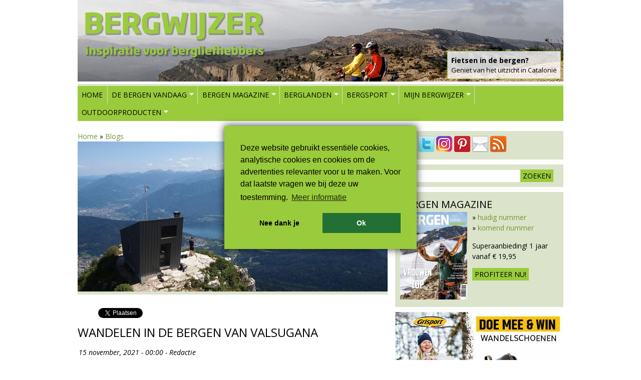

--- FILE ---
content_type: text/html; charset=utf-8
request_url: https://bergwijzer.nl/blog/wandelen-in-de-bergen-van-valsugana
body_size: 14680
content:
<!DOCTYPE html>
<!--[if lt IE 7]><html class="lt-ie9 lt-ie8 lt-ie7" lang="nl" dir="ltr"><![endif]-->
<!--[if IE 7]><html class="lt-ie9 lt-ie8" lang="nl" dir="ltr"><![endif]-->
<!--[if IE 8]><html class="lt-ie9" lang="nl" dir="ltr"><![endif]-->
<!--[if gt IE 8]><!--><html lang="nl" dir="ltr"><!--<![endif]-->
<!-- Google Tag Manager -->
<script>(function(w,d,s,l,i){w[l]=w[l]||[];w[l].push({'gtm.start':
new Date().getTime(),event:'gtm.js'});var f=d.getElementsByTagName(s)[0],
j=d.createElement(s),dl=l!='dataLayer'?'&l='+l:'';j.async=true;j.src=
'https://www.googletagmanager.com/gtm.js?id='+i+dl;f.parentNode.insertBefore(j,f);
})(window,document,'script','dataLayer','GTM-PVN9DP4');</script>
<!-- End Google Tag Manager -->
<head>
    <meta charset="utf-8" />
<link href="https://bergwijzer.nl/sites/all/themes/adaptivetheme/at_subtheme/images/120x120.png" rel="apple-touch-icon" sizes="120x120" />
<link href="https://bergwijzer.nl/sites/all/themes/adaptivetheme/at_subtheme/images/152x152.png" rel="apple-touch-icon" sizes="152x152" />
<link href="https://bergwijzer.nl/sites/all/themes/adaptivetheme/at_subtheme/images/76x76.png" rel="apple-touch-icon" sizes="76x76" />
<link href="https://bergwijzer.nl/sites/all/themes/adaptivetheme/at_subtheme/images/60x60.png" rel="apple-touch-icon" />
<link href="https://bergwijzer.nl/sites/all/themes/adaptivetheme/at_subtheme/images/60x60.png" rel="shortcut icon" />
<link rel="shortcut icon" href="https://bergwijzer.nl/favicon.ico" type="image/vnd.microsoft.icon" />
<meta name="viewport" content="width=device-width, initial-scale=1.0, user-scalable=yes" />
<meta name="description" content="Valsugana is een smalle vallei in Noord-Italië, net ten zuiden van de Dolomieten. In de bergen kun je prachtig wandelen, in de meren kun je lekker zwemmen." />
<meta name="MobileOptimized" content="width" />
<meta name="HandheldFriendly" content="true" />
<meta name="apple-mobile-web-app-capable" content="yes" />
<meta name="generator" content="Drupal 7 (http://drupal.org)" />
<link rel="canonical" href="https://bergwijzer.nl/blog/wandelen-in-de-bergen-van-valsugana" />
<link rel="shortlink" href="https://bergwijzer.nl/node/15478" />
<meta property="og:site_name" content="Bergwijzer" />
<meta property="og:title" content="Wandelen in de bergen van Valsugana" />
<meta property="og:type" content="article" />
<meta property="og:url" content="https://bergwijzer.nl/blog/wandelen-in-de-bergen-van-valsugana" />
<meta property="og:description" content="Valsugana is een smalle vallei in Noord-Italië, net ten zuiden van de Dolomieten. In de bergen kun je prachtig wandelen, in de meren kun je lekker zwemmen." />
<meta property="og:updated_time" content="2021-11-30T16:41:05+01:00" />
<meta property="og:image" content="https://bergwijzer.nl/sites/default/files/styles/detailpag/public/blog/p7181089kl.jpg?itok=guuYWJPy" />
<meta property="og:image" content="https://bergwijzer.nl/sites/default/files/styles/detailpag/public/blog/img_2310.jpg?itok=I5iqMUlP" />
<meta property="og:image" content="https://bergwijzer.nl/sites/default/files/styles/detailpag/public/blog/img_7139.jpg?itok=dErDBoux" />
<meta property="og:image" content="https://bergwijzer.nl/sites/default/files/styles/detailpag/public/blog/img_2498.jpg?itok=UgOD1t1o" />
<meta property="og:image:url" content="https://bergwijzer.nl/sites/default/files/styles/detailpag/public/blog/p7181089kl.jpg?itok=guuYWJPy" />
<meta property="og:image:url" content="https://bergwijzer.nl/sites/default/files/styles/detailpag/public/blog/img_2310.jpg?itok=I5iqMUlP" />
<meta property="og:image:url" content="https://bergwijzer.nl/sites/default/files/styles/detailpag/public/blog/img_7139.jpg?itok=dErDBoux" />
<meta property="og:image:url" content="https://bergwijzer.nl/sites/default/files/styles/detailpag/public/blog/img_2498.jpg?itok=UgOD1t1o" />
<meta property="og:image:secure_url" content="https://bergwijzer.nl/sites/default/files/styles/detailpag/public/blog/p7181089kl.jpg?itok=guuYWJPy" />
<meta property="og:image:secure_url" content="https://bergwijzer.nl/sites/default/files/styles/detailpag/public/blog/img_2310.jpg?itok=I5iqMUlP" />
<meta property="og:image:secure_url" content="https://bergwijzer.nl/sites/default/files/styles/detailpag/public/blog/img_7139.jpg?itok=dErDBoux" />
<meta property="og:image:secure_url" content="https://bergwijzer.nl/sites/default/files/styles/detailpag/public/blog/img_2498.jpg?itok=UgOD1t1o" />
<meta property="og:image:type" content="image/jpeg" />
<meta property="og:image:width" content="619" />
<meta property="og:image:height" content="300" />
<meta name="twitter:card" content="summary" />
<meta name="twitter:site" content="@bergwijzer" />
<meta name="twitter:site:id" content="329001824" />
<meta name="twitter:url" content="https://bergwijzer.nl/blog/wandelen-in-de-bergen-van-valsugana" />
<meta name="twitter:title" content="Wandelen in de bergen van Valsugana" />
<meta name="twitter:description" content="Valsugana is een smalle vallei in Noord-Italië, net ten zuiden van de Dolomieten. In de bergen kun je prachtig wandelen, in de meren kun je lekker zwemmen." />
<meta property="article:published_time" content="2021-11-15T00:00:00+01:00" />
<meta property="article:modified_time" content="2021-11-30T16:41:05+01:00" />
<meta itemprop="name" content="Wandelen in de bergen van Valsugana" />
<meta itemprop="description" content="Valsugana is een smalle vallei in Noord-Italië, net ten zuiden van de Dolomieten. In de bergen kun je prachtig wandelen, in de meren kun je lekker zwemmen." />
    <title>Wandelen in de bergen van Valsugana | Bergwijzer</title>
    <link type="text/css" rel="stylesheet" href="https://bergwijzer.nl/sites/default/files/css/css_xE-rWrJf-fncB6ztZfd2huxqgxu4WO-qwma6Xer30m4.css" media="all" />
<link type="text/css" rel="stylesheet" href="https://bergwijzer.nl/sites/default/files/css/css_vrFmT2hdgtPFJXl_I0SiQ2tisegKNj1SIVDStT98Ztg.css" media="all" />
<link type="text/css" rel="stylesheet" href="https://bergwijzer.nl/sites/default/files/css/css_PtgVSUjWC3hU-pX_Vei7poYFFn2moTnLtUyu7Pn6y_c.css" media="all" />
<link type="text/css" rel="stylesheet" href="https://bergwijzer.nl/sites/default/files/css/css_qNx5sXUdEEL0nV_gKk9vyDY5GzsL3EQ23xxorjvcmw8.css" media="screen" />
<link type="text/css" rel="stylesheet" href="https://bergwijzer.nl/sites/default/files/css/css_4FG586hCUtceJz8fhW7r6j9d9sAbsdaXlHZJzlMtl3o.css" media="only screen" />

<!--[if lt IE 9]>
<link type="text/css" rel="stylesheet" href="https://bergwijzer.nl/sites/default/files/css/css_5bvNAknx_sEbXOxcOMjI_3QgMUW1DabEw1i7h3V3tYk.css" media="screen" />
<![endif]-->
    <script src="https://bergwijzer.nl/sites/default/files/js/js_pal9Vh3Uu4Ckzho_IVMHlQdRsesrCx4Ace3V6zBBkuQ.js"></script>
<script src="https://bergwijzer.nl/sites/default/files/js/js_CVvF_uVB-grwdScGmugDEVwm6HrzIgGQiCVkqylKZyg.js"></script>
<script src="https://bergwijzer.nl/sites/default/files/js/js_gHk2gWJ_Qw_jU2qRiUmSl7d8oly1Cx7lQFrqcp3RXcI.js"></script>
<script src="https://bergwijzer.nl/sites/default/files/js/js_FT8caVCbLeFYCZcirrmE_gLKgb6DbJO-VBxiGMODud8.js"></script>
<script src="https://www.googletagmanager.com/gtag/js?id=UA-528115-12"></script>
<script>window.dataLayer = window.dataLayer || [];function gtag(){dataLayer.push(arguments)};gtag("js", new Date());gtag("set", "developer_id.dMDhkMT", true);gtag("config", "UA-528115-12", {"groups":"default","anonymize_ip":true});</script>
<script src="https://bergwijzer.nl/sites/default/files/js/js_F9sFSoYULNqzFTL33JCUlwhx2mC9_-F4EzGN2bzl4wY.js"></script>
<script src="https://bergwijzer.nl/sites/default/files/js/js_ykx2nro_9yIjW2eMcc1Bqu0_pz2l6xL0imCgSocvuA4.js"></script>
<script>jQuery.extend(Drupal.settings, {"basePath":"\/","pathPrefix":"","setHasJsCookie":0,"ajaxPageState":{"theme":"adaptivetheme_subtheme","theme_token":"pFMt94aAY_Ob_t5J1XdF0DH4eLMqYu1d7T0YWJISz_M","jquery_version":"1.12","jquery_version_token":"iPJWx0NnbfMbzhecbhl2D7BDhjV8ncVHEW8g5RTe7uM","js":{"sites\/all\/modules\/jquery_update\/replace\/jquery\/1.12\/jquery.min.js":1,"misc\/jquery-extend-3.4.0.js":1,"misc\/jquery-html-prefilter-3.5.0-backport.js":1,"misc\/jquery.once.js":1,"misc\/drupal.js":1,"sites\/all\/modules\/jquery_dollar\/jquery_dollar.js":1,"sites\/all\/modules\/jquery_update\/js\/jquery_browser.js":1,"misc\/form-single-submit.js":1,"misc\/ajax.js":1,"sites\/all\/modules\/jquery_update\/js\/jquery_update.js":1,"sites\/all\/modules\/entityreference\/js\/entityreference.js":1,"public:\/\/languages\/nl_Kim8sSV9aPqsxVgStdf825_eJ4RiQxHUpUGg2ebNsHU.js":1,"sites\/all\/libraries\/colorbox\/jquery.colorbox-min.js":1,"sites\/all\/modules\/colorbox\/js\/colorbox.js":1,"sites\/all\/modules\/colorbox\/styles\/default\/colorbox_style.js":1,"sites\/all\/modules\/colorbox\/js\/colorbox_load.js":1,"sites\/all\/modules\/jcaption\/jcaption.js":1,"sites\/all\/modules\/google_analytics\/googleanalytics.js":1,"https:\/\/www.googletagmanager.com\/gtag\/js?id=UA-528115-12":1,"0":1,"sites\/all\/modules\/field_group\/field_group.js":1,"sites\/all\/modules\/extlink\/js\/extlink.js":1,"sites\/all\/modules\/cbb\/cbb.js":1,"misc\/progress.js":1,"sites\/all\/modules\/colorbox_node\/colorbox_node.js":1,"sites\/all\/libraries\/superfish\/jquery.hoverIntent.minified.js":1,"sites\/all\/libraries\/superfish\/sftouchscreen.js":1,"sites\/all\/libraries\/superfish\/sfsmallscreen.js":1,"sites\/all\/libraries\/superfish\/supposition.js":1,"sites\/all\/libraries\/superfish\/superfish.js":1,"sites\/all\/libraries\/superfish\/supersubs.js":1,"sites\/all\/modules\/superfish\/superfish.js":1,"sites\/all\/themes\/adaptivetheme\/at_subtheme\/scripts\/jquery.browser.min.js":1},"css":{"modules\/system\/system.base.css":1,"modules\/system\/system.menus.css":1,"modules\/system\/system.messages.css":1,"modules\/system\/system.theme.css":1,"modules\/aggregator\/aggregator.css":1,"sites\/all\/modules\/colorbox_node\/colorbox_node.css":1,"modules\/comment\/comment.css":1,"modules\/field\/theme\/field.css":1,"modules\/node\/node.css":1,"modules\/user\/user.css":1,"sites\/all\/modules\/video_filter\/video_filter.css":1,"sites\/all\/modules\/extlink\/css\/extlink.css":1,"sites\/all\/modules\/views\/css\/views.css":1,"sites\/all\/modules\/ckeditor\/css\/ckeditor.css":1,"sites\/all\/modules\/colorbox\/styles\/default\/colorbox_style.css":1,"sites\/all\/modules\/ctools\/css\/ctools.css":1,"sites\/all\/modules\/panels\/css\/panels.css":1,"sites\/all\/modules\/social_buttons\/social_buttons.css":1,"sites\/all\/modules\/cbb\/cbb.css":1,"sites\/all\/libraries\/superfish\/css\/superfish.css":1,"sites\/all\/themes\/adaptivetheme\/at_core\/css\/at.layout.css":1,"sites\/all\/themes\/adaptivetheme\/at_subtheme\/css\/global.base.css":1,"sites\/all\/themes\/adaptivetheme\/at_subtheme\/css\/global.styles.css":1,"public:\/\/adaptivetheme\/adaptivetheme_subtheme_files\/adaptivetheme_subtheme.responsive.layout.css":1,"public:\/\/adaptivetheme\/adaptivetheme_subtheme_files\/adaptivetheme_subtheme.responsive.styles.css":1,"public:\/\/adaptivetheme\/adaptivetheme_subtheme_files\/adaptivetheme_subtheme.lt-ie9.layout.css":1}},"colorbox":{"transition":"elastic","speed":"350","opacity":"0.85","slideshow":false,"slideshowAuto":true,"slideshowSpeed":"2500","slideshowStart":"start slideshow","slideshowStop":"stop slideshow","current":"{current} van {total}","previous":"\u00ab vorige","next":"volgende \u00bb","close":"sluiten","overlayClose":true,"returnFocus":true,"maxWidth":"98%","maxHeight":"98%","initialWidth":"300","initialHeight":"250","fixed":true,"scrolling":true,"mobiledetect":false,"mobiledevicewidth":"480px","file_public_path":"\/sites\/default\/files","specificPagesDefaultValue":"admin*\nimagebrowser*\nimg_assist*\nimce*\nnode\/add\/*\nnode\/*\/edit\nprint\/*\nprintpdf\/*\nsystem\/ajax\nsystem\/ajax\/*"},"jcaption":{"jcaption_selectors":[".field-type-image.view-mode-full img",".field-type-image.view-mode-premium img",".field-type-text-with-summary img"],"jcaption_alt_title":"title","jcaption_requireText":1,"jcaption_copyStyle":1,"jcaption_removeStyle":1,"jcaption_removeClass":1,"jcaption_removeAlign":1,"jcaption_copyAlignmentToClass":0,"jcaption_copyFloatToClass":1,"jcaption_copyClassToClass":1,"jcaption_autoWidth":1,"jcaption_keepLink":0,"jcaption_styleMarkup":"","jcaption_animate":0,"jcaption_showDuration":"200","jcaption_hideDuration":"200"},"video_filter":{"url":{"ckeditor":"\/video_filter\/dashboard\/ckeditor"},"instructions_url":"\/video_filter\/instructions","modulepath":"sites\/all\/modules\/video_filter"},"urlIsAjaxTrusted":{"\/zoeken":true},"googleanalytics":{"account":["UA-528115-12"],"trackOutbound":1,"trackMailto":1,"trackDownload":1,"trackDownloadExtensions":"7z|aac|arc|arj|asf|asx|avi|bin|csv|doc(x|m)?|dot(x|m)?|exe|flv|gif|gz|gzip|hqx|jar|jpe?g|js|mp(2|3|4|e?g)|mov(ie)?|msi|msp|pdf|phps|png|ppt(x|m)?|pot(x|m)?|pps(x|m)?|ppam|sld(x|m)?|thmx|qtm?|ra(m|r)?|sea|sit|tar|tgz|torrent|txt|wav|wma|wmv|wpd|xls(x|m|b)?|xlt(x|m)|xlam|xml|z|zip","trackColorbox":1},"superfish":{"1":{"id":"1","sf":{"animation":{"opacity":"show","height":"show"},"speed":"\u0027fast\u0027","autoArrows":true,"dropShadows":false,"disableHI":false},"plugins":{"touchscreen":{"mode":"window_width","breakpoint":806},"smallscreen":{"mode":"window_width","breakpoint":806,"addSelected":false,"menuClasses":false,"hyperlinkClasses":false,"title":"- menu -"},"supposition":true,"bgiframe":false,"supersubs":{"minWidth":"12","maxWidth":"27","extraWidth":1}}}},"field_group":{"fieldset":"full"},"extlink":{"extTarget":"_blank","extClass":0,"extLabel":"(link is external)","extImgClass":0,"extIconPlacement":0,"extSubdomains":1,"extExclude":"","extInclude":"","extCssExclude":".views-field-field-headertekst","extCssExplicit":"","extAlert":0,"extAlertText":"This link will take you to an external web site.","mailtoClass":0,"mailtoLabel":"(link sends e-mail)","extUseFontAwesome":0},"cbb":{"block-block-24":{"cbb_expose_after":"1 day","cbb_use_colorbox":0}},"colorbox_node":{"width":"600px","height":"600px"},"adaptivetheme":{"adaptivetheme_subtheme":{"layout_settings":{"bigscreen":"two-sidebars-right","tablet_landscape":"two-sidebars-right","tablet_portrait":"one-col-vert","smalltouch_landscape":"one-col-vert","smalltouch_portrait":"one-col-stack"},"media_query_settings":{"bigscreen":"only screen and (min-width:990px)","tablet_landscape":"only screen and (min-width:769px) and (max-width:1024px)","tablet_portrait":"only screen and (min-width:581px) and (max-width:768px)","smalltouch_landscape":"only screen and (min-width:321px) and (max-width:580px)","smalltouch_portrait":"only screen and (max-width:320px)"}}}});</script>
    <!--[if lt IE 9]>
<script src="https://bergwijzer.nl/sites/all/themes/adaptivetheme/at_core/scripts/html5.js?t25rho"></script>
<![endif]-->
    <script defer src="https://cdn.pushbird.com/b30faa9ed20f4d5fa83417c74e48f355/pushbird.js"></script>
</head>
<body class="html not-front not-logged-in one-sidebar sidebar-first page-node page-node- page-node-15478 node-type-blog site-name-hidden atr-7.x-3.x atv-7.x-3.2 lang-nl site-name-bergwijzer section-blog">
  <!-- Google Tag Manager (noscript) -->
  <noscript><iframe src="https://www.googletagmanager.com/ns.html?id=GTM-PVN9DP4" height="0" width="0" style="display:none;visibility:hidden"></iframe></noscript>
  <!-- End Google Tag Manager (noscript) -->
  <div id="skip-link" class="nocontent"><a href="#main-content" class="element-invisible element-focusable">Overslaan en naar de inhoud gaan</a></div>
    <div id="page-wrapper">
  <div id="page" class="container page">

    <!-- !Leaderboard Region -->
    
    <header id="header" class="clearfix" role="banner">
      <!-- !Header Region -->
      <div class="region region-header"><div class="region-inner clearfix"> <div id="block-views-headers-block" class="block block-views no-title odd first last block-count-1 block-region-header block-headers-block">
    <div class="block-inner clearfix">
                        <div class="block-content content">
        <div class="view view-headers view-id-headers view-display-id-block view-dom-id-b43568e0ceff3e1642bbecbe79b1aad8">
        
  
  
      <div class="view-content">
        <div class="views-row views-row-1 views-row-odd views-row-first views-row-last">
      
  <div class="views-field views-field-nothing">        <span class="field-content"><div class="headertekst"><div class="headerline1">Fietsen in de bergen?</div><div class="headerline2">Geniet van het uitzicht in Catalonië</div></div></span>  </div>  
  <div class="views-field views-field-field-header">        <div class="field-content"><img class="image-style-header" src="https://bergwijzer.nl/sites/default/files/styles/header/public/headers/dsc_0077.jpg?itok=oB5r6-yI" width="970" height="163" alt="" /></div>  </div>  </div>
    </div>
  
  
  
  
  
  
</div>      </div>
    </div>
 </div></div></div>              <div id="logo">
            <a href="/"><img class="site-logo" src="https://bergwijzer.nl/sites/default/files/logo.png" alt="Bergwijzer" /></a>        </div>
          </header>

    <!-- !Navigation -->
    <div id="menu-bar" class="nav clearfix"> <div id="block-superfish-1" class="block block-superfish menu-wrapper menu-bar-wrapper clearfix odd first block-count-2 block-region-menu-bar block-1">
    <div class="block-inner clearfix">
                    <h2 class="element-invisible block-title">Hoofdmenu</h2>
                  <div class="block-content content">
        <ul id="superfish-1" class="menu sf-menu sf-main-menu sf-horizontal sf-style-none sf-total-items-7 sf-parent-items-6 sf-single-items-1 clearfix"><li id="menu-237-1" class="first odd sf-item-1 sf-depth-1 sf-no-children"><a href="/" class="sf-depth-1">Home</a></li><li id="menu-1418-1" class="middle even sf-item-2 sf-depth-1 sf-total-children-6 sf-parent-children-0 sf-single-children-6 menuparent"><a href="/nieuws" title="" class="sf-depth-1 menuparent">De bergen vandaag</a><ul><li id="menu-515-1" class="first odd sf-item-1 sf-depth-2 sf-no-children"><a href="/nieuws" title="Het leukste nieuws uit de bergen" class="sf-depth-2">Nieuws</a></li><li id="menu-7256-1" class="middle even sf-item-2 sf-depth-2 sf-no-children"><a href="https://outdoormagazines.nl/wandelen-met-het-gezin-2025/" title=" Wandelen met het gezin" class="sf-depth-2">Gratis Online Magazine: Wandelen met het gezin</a></li><li id="menu-7249-1" class="middle odd sf-item-3 sf-depth-2 sf-no-children"><a href="https://bergenmagazine-digitaal.nl/actief-in-gijon/" title="" class="sf-depth-2">Gratis online magazine Actief in Gijón</a></li><li id="menu-712-1" class="middle even sf-item-4 sf-depth-2 sf-no-children"><a href="/reportages" title="Reportages uit de bergen" class="sf-depth-2">Reportages</a></li><li id="menu-3554-1" class="middle odd sf-item-5 sf-depth-2 sf-no-children"><a href="https://virtumedia.nl/gezocht-stagiair-webredactie" title="" class="sf-depth-2">Vacatures</a></li><li id="menu-3555-1" class="last even sf-item-6 sf-depth-2 sf-no-children"><a href="/winnen" title="" class="sf-depth-2">Win!</a></li></ul></li><li id="menu-1420-1" class="middle odd sf-item-3 sf-depth-1 sf-total-children-6 sf-parent-children-0 sf-single-children-6 menuparent"><a href="/magazine" class="sf-depth-1 menuparent">Bergen Magazine</a><ul><li id="menu-764-1" class="first odd sf-item-1 sf-depth-2 sf-no-children"><a href="https://abonnement.bergenmagazine.nl/" title="Abonnement op Bergen Magazine bestellen" class="sf-depth-2">Abonnement</a></li><li id="menu-2061-1" class="middle even sf-item-2 sf-depth-2 sf-no-children"><a href="/daarom-lees-je-bergen-magazine" title="Daarom lees je Bergen Magazine" class="sf-depth-2">Daarom lees je Bergen Magazine</a></li><li id="menu-7092-1" class="middle odd sf-item-3 sf-depth-2 sf-no-children"><a href="https://bergwijzer.nl/online-magazines" title="" class="sf-depth-2">Gratis online magazines </a></li><li id="menu-774-1" class="middle even sf-item-4 sf-depth-2 sf-no-children"><a href="/tijdschrift/losse-nummers/bestellen" title="Losse nummers van Bergen Magazine bestellen" class="sf-depth-2">Losse nummers</a></li><li id="menu-1421-1" class="middle odd sf-item-5 sf-depth-2 sf-no-children"><a href="/magazine/verkooppunten" title="Verkooppunten van Bergen Magazine" class="sf-depth-2">Verkooppunten</a></li><li id="menu-1422-1" class="last even sf-item-6 sf-depth-2 sf-no-children"><a href="/adverteren" title="Adverteren in Bergen Magazine?" class="sf-depth-2">Adverteren</a></li></ul></li><li id="menu-1815-1" class="middle even sf-item-4 sf-depth-1 sf-total-children-7 sf-parent-children-4 sf-single-children-3 menuparent"><a href="/landen-en-gebieden" title="" class="sf-depth-1 menuparent">Berglanden</a><ul><li id="menu-1846-1" class="first odd sf-item-1 sf-depth-2 sf-no-children"><a href="/duitsland" title="Bergwandelen in Duitsland" class="sf-depth-2">Duitsland</a></li><li id="menu-1847-1" class="middle even sf-item-2 sf-depth-2 sf-no-children"><a href="/frankrijk" title="Bergwandelen in Frankrijk" class="sf-depth-2">Frankrijk</a></li><li id="menu-1845-1" class="middle odd sf-item-3 sf-depth-2 sf-total-children-1 sf-parent-children-0 sf-single-children-1 menuparent"><a href="/italie" title="Bergwandelen in Italië" class="sf-depth-2 menuparent">Italië</a><ul><li id="menu-1850-1" class="firstandlast odd sf-item-1 sf-depth-3 sf-no-children"><a href="/italie/dolomieten" title="" class="sf-depth-3">Dolomieten</a></li></ul></li><li id="menu-1849-1" class="middle even sf-item-4 sf-depth-2 sf-total-children-1 sf-parent-children-0 sf-single-children-1 menuparent"><a href="/noorwegen" title="Bergwandelen in Noorwegen" class="sf-depth-2 menuparent">Noorwegen</a><ul><li id="menu-2804-1" class="firstandlast odd sf-item-1 sf-depth-3 sf-no-children"><a href="http://bergwijzer.nl/avontuurlijk-wandelen-door-noorwegen" title="" class="sf-depth-3">Special Noorwegen</a></li></ul></li><li id="menu-1843-1" class="middle odd sf-item-5 sf-depth-2 sf-no-children"><a href="/oostenrijk" title="Bergwandelen in Oostenrijk" class="sf-depth-2">Oostenrijk</a></li><li id="menu-1848-1" class="middle even sf-item-6 sf-depth-2 sf-total-children-1 sf-parent-children-0 sf-single-children-1 menuparent"><a href="/spanje" title="Bergwandelen in Spanje" class="sf-depth-2 menuparent">Spanje</a><ul><li id="menu-1851-1" class="firstandlast odd sf-item-1 sf-depth-3 sf-no-children"><a href="/spanje/catalonie" title="" class="sf-depth-3">Catalonië</a></li></ul></li><li id="menu-1842-1" class="last odd sf-item-7 sf-depth-2 sf-total-children-3 sf-parent-children-0 sf-single-children-3 menuparent"><a href="/zwitserland" title="Bergwandelen in Zwitserland" class="sf-depth-2 menuparent">Zwitserland</a><ul><li id="menu-2171-1" class="first odd sf-item-1 sf-depth-3 sf-no-children"><a href="/zwitserland/graubunden" title="" class="sf-depth-3">Graubünden</a></li><li id="menu-2889-1" class="middle even sf-item-2 sf-depth-3 sf-no-children"><a href="http://bergwijzer.nl/zwitserland/Ticino" title="" class="sf-depth-3">Ticino</a></li><li id="menu-2167-1" class="last odd sf-item-3 sf-depth-3 sf-no-children"><a href="/zwitserland/wallis" title="" class="sf-depth-3">Wallis</a></li></ul></li></ul></li><li id="menu-1816-1" class="middle odd sf-item-5 sf-depth-1 sf-total-children-7 sf-parent-children-1 sf-single-children-6 menuparent"><a href="/bergsport" title="Alles over bergsporten" class="sf-depth-1 menuparent">Bergsport</a><ul><li id="menu-1828-1" class="first odd sf-item-1 sf-depth-2 sf-total-children-1 sf-parent-children-0 sf-single-children-1 menuparent"><a href="/bergsport/wandelen-in-de-bergen" title="Bergwandelen" class="sf-depth-2 menuparent">Bergwandelen</a><ul><li id="menu-1723-1" class="firstandlast odd sf-item-1 sf-depth-3 sf-no-children"><a href="/wandelroutes" title="De mooiste bergwandelroutes" class="sf-depth-3">Wandelroutes</a></li></ul></li><li id="menu-1829-1" class="middle even sf-item-2 sf-depth-2 sf-no-children"><a href="/bergsport/klimmen" title="Klimmen" class="sf-depth-2">Klimmen</a></li><li id="menu-1831-1" class="middle odd sf-item-3 sf-depth-2 sf-no-children"><a href="/bergsport/langlaufen" title="Langlaufen" class="sf-depth-2">Langlaufen</a></li><li id="menu-1832-1" class="middle even sf-item-4 sf-depth-2 sf-no-children"><a href="/bergsport/ski%C3%ABn-snowboarden" title="Skiën en snowboarden" class="sf-depth-2">Skiën en snowboarden</a></li><li id="menu-1830-1" class="middle odd sf-item-5 sf-depth-2 sf-no-children"><a href="/bergsport/sneeuwschoenwandelen" title="Sneeuwschoenwandelen" class="sf-depth-2">Sneeuwschoenwandelen</a></li><li id="menu-1834-1" class="middle even sf-item-6 sf-depth-2 sf-no-children"><a href="/bergsport/trailrunning-hardlopen" title="Trailrunning en hardlopen" class="sf-depth-2">Trailrunning</a></li><li id="menu-1833-1" class="last odd sf-item-7 sf-depth-2 sf-no-children"><a href="/bergsport/klettersteig-ferrata" title="Klettersteig of Via Ferrata" class="sf-depth-2">Via Ferrata</a></li></ul></li><li id="menu-1814-1" class="middle even sf-item-6 sf-depth-1 sf-total-children-9 sf-parent-children-0 sf-single-children-9 menuparent"><a href="/blogs" title="" class="sf-depth-1 menuparent">Mijn Bergwijzer</a><ul><li id="menu-611-1" class="first odd sf-item-1 sf-depth-2 sf-no-children"><a href="/blogs" title="Blogs over bergvakanties" class="sf-depth-2">Blogs</a></li><li id="menu-1724-1" class="middle even sf-item-2 sf-depth-2 sf-no-children"><a href="/reisverhalen" title="Reisverhalen over bergvakanties" class="sf-depth-2">Reisverhalen</a></li><li id="menu-1722-1" class="middle odd sf-item-3 sf-depth-2 sf-no-children"><a href="/vakantietips" title="Vakantietips" class="sf-depth-2">Vakantietips</a></li><li id="menu-1713-1" class="middle even sf-item-4 sf-depth-2 sf-no-children"><a href="/accommodaties" title="Accommodaties in de bergen" class="sf-depth-2">Accommodaties</a></li><li id="menu-1944-1" class="middle odd sf-item-5 sf-depth-2 sf-no-children"><a href="/rubriek/bergfilms" title="Films over de bergen" class="sf-depth-2">Bergfilms</a></li><li id="menu-1943-1" class="middle even sf-item-6 sf-depth-2 sf-no-children"><a href="/rubriek/eten-en-drinken" title="Authentieke recepten uit de bergen" class="sf-depth-2">Eten en drinken</a></li><li id="menu-1945-1" class="middle odd sf-item-7 sf-depth-2 sf-no-children"><a href="/rubriek/feesten-en-tradities" title="" class="sf-depth-2">Feesten en tradities</a></li><li id="menu-869-1" class="middle even sf-item-8 sf-depth-2 sf-no-children"><a href="/winnen" title="Mooie winacties" class="sf-depth-2">Winnen!</a></li><li id="menu-1419-1" class="last odd sf-item-9 sf-depth-2 sf-no-children"><a href="/nieuwsbrief" title="Het nieuws uit de bergen in je inbox" class="sf-depth-2">Nieuwsbrief</a></li></ul></li><li id="menu-1725-1" class="last odd sf-item-7 sf-depth-1 sf-total-children-10 sf-parent-children-0 sf-single-children-10 menuparent"><a href="/uitrusting" title="" class="sf-depth-1 menuparent">Outdoorproducten</a><ul><li id="menu-2062-1" class="first odd sf-item-1 sf-depth-2 sf-no-children"><a href="/uitrusting/merken" title="" class="sf-depth-2">Outdoormerken</a></li><li id="menu-2816-1" class="middle even sf-item-2 sf-depth-2 sf-no-children"><a href="/outdoorgids/outdoorwinkels" title="Outdoorwinkels" class="sf-depth-2">Outdoorwinkels</a></li><li id="menu-3381-1" class="middle odd sf-item-3 sf-depth-2 sf-no-children"><a href="/outdoorgids/reisbureaus" title="" class="sf-depth-2">Reisbureaus</a></li><li id="menu-1840-1" class="middle even sf-item-4 sf-depth-2 sf-no-children"><a href="/uitrusting/schoenen" title="Berg- en wandelschoenen" class="sf-depth-2">Berg- en wandelschoenen</a></li><li id="menu-1837-1" class="middle odd sf-item-5 sf-depth-2 sf-no-children"><a href="/uitrusting/bergsportuitrusting" title="Bergsportuitrusting" class="sf-depth-2">Bergsportuitrusting</a></li><li id="menu-1838-1" class="middle even sf-item-6 sf-depth-2 sf-no-children"><a href="/uitrusting/jassen" title="Jassen" class="sf-depth-2">Jassen</a></li><li id="menu-1841-1" class="middle odd sf-item-7 sf-depth-2 sf-no-children"><a href="/uitrusting/kampeeruitrusting" title="Kampeeruitrusting" class="sf-depth-2">Kampeeruitrusting</a></li><li id="menu-1835-1" class="middle even sf-item-8 sf-depth-2 sf-no-children"><a href="/uitrusting/rugzakken" title="Rugzakken" class="sf-depth-2">Rugzakken</a></li><li id="menu-1839-1" class="middle odd sf-item-9 sf-depth-2 sf-no-children"><a href="/uitrusting/broeken" title="Wandelbroeken" class="sf-depth-2">Wandelbroeken</a></li><li id="menu-1836-1" class="last even sf-item-10 sf-depth-2 sf-no-children"><a href="/uitrusting/wintersport" title="Wintersport" class="sf-depth-2">Wintersport</a></li></ul></li></ul>      </div>
    </div>
 </div> <div id="block-block-19" class="block block-block serve no-title menu-wrapper menu-bar-wrapper clearfix even last block-count-3 block-region-menu-bar block-19">
    <div class="block-inner clearfix">
                        <div class="block-content content">
        <ins data-revive-zoneid="78" data-revive-id="6140c8669d19a2cc462db2febcf8950c"></ins>      </div>
    </div>
 </div></div>        
    <!-- !Breadcrumbs -->
    
    <!-- !Messages and Help -->
        
    <!-- !Secondary Content Region -->
    
    <div id="columns" class="columns clearfix">
      <main id="content-column" class="content-column" role="main">
        <div class="content-inner">

          <!-- !Highlighted region -->
          <div class="region region-highlighted"><div class="region-inner clearfix"> <div id="block-easy-breadcrumb-easy-breadcrumb" class="block block-easy-breadcrumb no-title odd first last block-count-4 block-region-highlighted block-easy-breadcrumb">
    <div class="block-inner clearfix">
                        <div class="block-content content">
          <div itemscope class="easy-breadcrumb" itemtype="http://data-vocabulary.org/Breadcrumb">
          <span itemprop="title"><a href="/" class="easy-breadcrumb_segment easy-breadcrumb_segment-front">Home</a></span>               <span class="easy-breadcrumb_segment-separator">»</span>
                <span itemprop="title"><a href="/blogs" class="easy-breadcrumb_segment easy-breadcrumb_segment-1">Blogs</a></span>            </div>
      </div>
    </div>
 </div></div></div>
          <div id="main-content">

            
            <!-- !Main Content Header -->
            
            <!-- !Main Content -->
                          <div id="content" class="region">
                 <div id="block-block-18" class="block block-block serve mobile no-title odd first block-count-5 block-region-content block-18">
    <div class="block-inner clearfix">
                        <div class="block-content content">
        <ins data-revive-zoneid="69" data-revive-ct0="%c" data-revive-block="1" data-revive-id="6140c8669d19a2cc462db2febcf8950c"></ins>      </div>
    </div>
 </div> <div id="block-system-main" class="block block-system no-title even block-count-6 block-region-content block-main">
    <div class="block-inner clearfix">
                        <div class="block-content content">
        <article id="node-15478" class="node node-blog article odd node-full clearfix" role="article">
  
  
  <div class="node-content">
      <div class="field field-name-field-fotos field-type-image field-label-hidden view-mode-full"><div class="field-items"><figure class="clearfix field-item even"><img class="image-style-detailpag" src="https://bergwijzer.nl/sites/default/files/styles/detailpag/public/blog/p7181089kl.jpg?itok=guuYWJPy" width="619" height="300" alt="wandelen in Valsugana" title=" " /></figure></div></div><div class="field field-name-field-sociaal field-type-social-buttons field-label-hidden view-mode-full"><div class="field-items"><div class="field-item even"><div class="social-buttons"><span class="social-button"><div id="fb-root"></div><script> (function(d, s, id) { var js, fjs = d.getElementsByTagName(s)[0]; if (d.getElementById(id)) return; js = d.createElement(s); js.id = id; js.src = "//connect.facebook.net/en_US/all.js#xfbml=1"; fjs.parentNode.insertBefore(js, fjs);}(document, "script", "facebook-jssdk"));</script> <div class="fb-like" data-send="false" data-layout="button_count" data-width="1" data-show-faces="false"></div></span><span class="social-button"><div class="fb-share-button" data-layout="button_count"></div></span><span class="social-button"><a href="https://twitter.com/share" class="twitter-share-button">Tweet</a><script>!function(d,s,id){var js,fjs=d.getElementsByTagName(s)[0];if(!d.getElementById(id)){js=d.createElement(s);js.id=id;js.src="//platform.twitter.com/widgets.js";fjs.parentNode.insertBefore(js,fjs);}}(document,"script","twitter-wjs");</script></span><span class="social-button"><div class="g-plusone" data-size="medium"></div><script>(function() {var po = document.createElement("script"); po.type = "text/javascript"; po.async = true;po.src = "https://apis.google.com/js/plusone.js";var s = document.getElementsByTagName("script")[0]; s.parentNode.insertBefore(po, s);})();</script></span></div></div></div></div><div class="field field-name-title-field field-type-text field-label-hidden view-mode-full"><div class="field-items"><div class="field-item even"><h1 class="page-title">Wandelen in de bergen van Valsugana</h1>
</div></div></div><div class="field field-name-field-datum-en-auteur field-type-token-field field-label-hidden view-mode-full"><div class="field-items"><div class="field-item even"><p>15 november, 2021 - 00:00 - Redactie</p>
</div></div></div><div class="field field-name-body field-type-text-with-summary field-label-hidden view-mode-full"><div class="field-items"><div class="field-item even"><p><strong>Als klein kind kwam ik vroeger al in Valsugana. In de zomervakantie gingen we met het gezin standaard 4 weken kamperen in Caldonazzo. Valsugana is een smalle vallei in Noord-Italië, net ten zuiden van de Dolomieten. De oevers van de meren van Caldonazzo en Levico zijn populaire vakantiebestemmingen, waar je heerlijk kunt zwemmen en waar je tal van watersportmogelijkheden aantreft. Tegenwoordig keer ik nog steeds graag terug naar dit gebied, vooral vanwege de omliggende bergen waar je heerlijk kunt wandelen. En hoewel ik hier al jaren kom, ontdek ik tijdens mijn wandeltochten elke keer iets nieuws in dit bergenmassief.</strong></p>
<p>Tekst &amp; beeld: Michiel Vermeulen | <a href="http://www.valsugana.nl" target="_blank" title="Wandelen in Valsugana">www.valsugana.nl</a></p>
<p><img alt="wandelen in Valsugana" class="image-schermbreed" src="/sites/default/files/styles/schermbreed/public/blog/p7181089kl.jpg?itok=iYAWgm81" title=" " /></p>
<h2>Sporen van de Eerste Wereldoorlog</h2>
<p>Naast zijn mooie natuur, heeft Valsugana ook in historisch opzicht veel te bieden. Tijdens de Eerste Wereldoorlog (in Italië de Grande Guerra geheten) is er namelijk hevig gestreden om dit gebied, tussen de Italianen enerzijds en het Oostenrijks-Hongaarse leger anderzijds. In onze jeugdjaren vonden wij in het Caldonazzomeer nog vaak herinneringen aan deze oorlog: granaatscherven, kogelhulzen en zelfs eens een projectiel dat nog intact was. We hebben het destijds waarschijnlijk helemaal opgeschoond, want tegenwoordig is er niets van dat meer te vinden. Wel zijn de sporen van de oorlog nog steeds zichtbaar in het landschap, al moet je het daarvoor nu wat hogerop zoeken. In de bergen zijn destijds veel forten gebouwd op strategische punten. Bijvoorbeeld op de heuvelrug tussen de beide meren staat Forte di Tenna en ten westen van het Levicomeer is het fort Colle delle Benne te vinden.</p>
<p>Zeer strategisch op de top van Cima Vezzena staat het fort Pizzo di Levico. Vanaf deze rotspunt konden Oostenrijkse troepen tijdens de oorlog een groot deel van de Valsugana-vallei overzien, alsmede de zuidelijk gelegen hoogvlaktes van Vezzena en Folgaria. Dit fort werd dan ook “het oog van de hoogvlakte” genoemd. Tegenwoordig is de Pizzo een zeer geliefd wandeldoel vanwege de historie en het prachtige uitzicht, onder andere op de meren van Caldonazzo en Levico.</p>
<p><img alt="wandelen in Valsugana" class="image-schermbreed" src="/sites/default/files/styles/schermbreed/public/blog/img_2310.jpg?itok=ECEZ34Z6" title=" " /></p>
<h2>Bergwandelingen in Valsugana</h2>
<p>Vanaf het strand van het Caldonazzomeer kijk ik vaak naar de omliggende bergtoppen, die tot zo’n 2.000 meter de hemel in reiken en waarvan ik de meeste al beklommen heb. Er zijn routes naar ieders smaak. Wil je met jonge kinderen op pad, dan kun je bijvoorbeeld naar de Panarotta. In een klein uurtje wandel je omhoog naar de bergtop op 2.002 meter hoogte. Vanaf de top heb je nog net zicht op de zuidelijk gelegen stranden van de beide meren. Wil je een half uur langer omhoog wandelen, dan loop je vanuit Palù del Fersina naar Lago Erdemolo. In dit fraai gelegen bergmeertje, ook wel het “ijsmeertje” genoemd, kunnen de kids op een warme dag de vermoeide voeten heerlijk laten afkoelen. En met een beetje geluk ligt er nog wat sneeuw om een zomers sneeuwballengevecht te houden.</p>
<p><img alt="wandelen in Valsugana" class="image-schermbreed" src="/sites/default/files/styles/schermbreed/public/blog/img_7139.jpg?itok=M4cg72fi" title="Lago Erdemolo, onder Nederlandse toeristen beter bekend als het “ijsmeertje”" /></p>
<p>Uiteraard zijn er ook stevige dagtochten mogelijk. Mij blijft vooral de tocht vanuit Rifugio Paludei naar Becco di Filadonna bij. Na flink wat hoogtemeters en steile stukjes (die gezekerd zijn met wat staalkabels) word je uiteindelijk beloond met een fantastisch uitzicht bij het uitzichtpunt Bivacco Vigolana.</p>
<p>Het Lagoraigebergte, dat aan de noordkant van Valsugana ligt en grenst aan de Dolomieten, heeft ook heel wat te bieden. Een autorit naar de idyllisch gelegen Passo Maghen (2.047 meter) is al lonend, vanwaar je ook heerlijke wandelingen kunt maken. Cima d’Asta is met 2.847 meter de hoogste top van het Lagoraigebergte. Voor een beklimming kun je het beste 2 dagen uittrekken, met een overnachting in de nabijgelegen berghut Rifugio Ottone Brentari. En houd je van meerdaagse trekkings? Dan kun je hier ook de Alta Via del Granito of de Translagorai lopen.</p>
<h2>Via ferrata’s</h2>
<p>Ben jij meer van het klettersteigen? Dan zit je hier ook goed! Rondom het Caldonazzomeer bevinden zich namelijk 3 via ferrata’s.</p>
<p>Vanaf Passo Cimirlo kun je de Sentiero attrezzato Giordani Bertotti doen. Een korte en eenvoudige klettersteig. Je kunt deze route ook combineren met een omweg door het Marzolamassief, wat een pittige maar lonende combinatie is.</p>
<p>Achter Caldonazzo bevindt zich de prachtige Centa-beek en de Valimpach-waterval. Hier kun je door een smalle bergkloof omhoog langs de Via ferrata Valimpach. Deze klim komt uit bij pad 219, een oorlogspad dat vroeger de enige verbindingsweg was tussen Caldonazzo en de hoogvlakte van Vezzena.</p>
<p><img alt="bergwandelen valsugana" class="image-schermbreed" src="/sites/default/files/styles/schermbreed/public/blog/img_2498.jpg?itok=XakwW6wp" title="Op de via ferrata Clemente Chiesa door de Val Scura" /></p>
<p>Misschien wel de fraaiste klettersteig van dit gebied loopt door Val Scura. Sentiero Clemente Chiesa gaat door een avontuurlijke bergkloof waar je veel langs het water loopt en klimt. De route is in de loop der jaren meerdere keren veranderd, doordat na noodweer sommige delen van het traject onbegaanbaar waren geworden. Na de oktoberstorm van 2018 is de route langere tijd gesloten geweest. Controleer daarom van tevoren altijd naar de huidige situatie, zodat je onderweg niet voor verrassingen komt te staan. De terugweg verloopt over de Kaiserjägerstrasse, waar je nog langs een prachtig uitkijkpunt komt, met de toepasselijke naam Belvedere.</p>
<p>Smaakt dit naar meer? Dan vormt Valsugana een uitstekende uitvalsbasis om te gaan klettersteigen aan de noordkant van het Gardameer (ca. 60 km) of in de Dolomieten (ca. 90 km).</p>
<h2>Praktische informatie</h2>
<p>Valsugana ligt in de provincie Trentino en ligt op slechts 20 minuten rijden vanaf de Brenner autobaan. Vanaf Utrecht te bereiken via München (ca. 1.150 km) of de Fernpass (ca. 1.080 km).</p>
<p>Van dit gebied is de <a href="http://www.klimboeken.nl/Rother-Vizentiner-Alpen" target="_blank" title="wandelgids valsugana">Rother wandelgids Vizentiner Alpen beschikbaar</a> </p>
<p></p><div class="video-filter"><iframe src="//www.youtube.com/embed/Zgxf6HehMlE?modestbranding=0&amp;html5=1&amp;rel=0&amp;autoplay=0&amp;wmode=opaque&amp;loop=0&amp;controls=1&amp;autohide=0&amp;showinfo=0&amp;theme=dark&amp;color=red&amp;enablejsapi=0" width="619" height="348" class="video-filter video-youtube vf-zgxf6hehmle" frameborder="0" allowfullscreen="true"></iframe></div>
</div></div></div><fieldset class="group-inspiratie field-group-fieldset form-wrapper"><legend><span class="fieldset-legend">Meer inspiratie</span></legend><div class="fieldset-wrapper"><section class="field field-name-field-landen-en-gebieden field-type-taxonomy-term-reference field-label-above view-mode-full"><h2 class="field-label">Landen en gebieden:&nbsp;</h2><ul class="field-items"><li class="field-item even"><a href="/italie">Italië</a></li></ul></section><section class="field field-name-field-link field-type-link-field field-label-above view-mode-full"><h2 class="field-label">Link:&nbsp;</h2><div class="field-items"><div class="field-item even"><a href="http://www.valsugana.nl" target="_blank">Meer informatie over Valsugana </a></div></div></section></div></fieldset>
  </div>

  
  
  </article>
      </div>
    </div>
 </div> <div id="block-views-aanbieding-block-1" class="block block-views no-title odd block-count-7 block-region-content block-aanbieding-block-1">
    <div class="block-inner clearfix">
                        <div class="block-content content">
        <div class="view view-aanbieding view-id-aanbieding view-display-id-block_1 view-dom-id-486b18286d7ed431718cb01c1561efaa">
        
  
  
      <div class="view-content">
        <div class="views-responsive-grid views-responsive-grid-horizontal views-columns-2">
      <div class="views-row views-row-1 views-row-first">
      <div class="views-column views-column-1 views-column-first">
        
  <div class="views-field views-field-field-aanbiedingsafb">        <div class="field-content"><a href="https://bergwijzer.nl/reportage/bergwandelen-in-de-stille-achtertuin-van-innsbruck?utm_source=Email&amp;utm_medium=Nieuwsbrief&amp;utm_campaign=NBBW16-9-2019"><img class="image-style-vierkant" src="https://bergwijzer.nl/sites/default/files/styles/vierkant/public/aanbieding/bergen_9.jpg?itok=hv1g5YGN" width="100" height="100" alt="" /></a></div>  </div>  
  <div class="views-field views-field-title">        <span class="field-content"><a href="https://bergwijzer.nl/reportage/bergwandelen-in-de-stille-achtertuin-van-innsbruck?utm_source=Email&amp;utm_medium=Nieuwsbrief&amp;utm_campaign=NBBW16-9-2019">Weten waarom onder jonge bergwandelaars Innsbruck zo populair is?</a></span>  </div>  
  <div class="views-field views-field-body">        <div class="field-content"><p>Beniewd waarom Innsbruck zo populair is onder de jongeren?</p>
</div>  </div>  
  <div class="views-field views-field-field-link">        <div class="field-content"><a href="https://bergwijzer.nl/reportage/bergwandelen-in-de-stille-achtertuin-van-innsbruck?utm_source=Email&utm_medium=Nieuwsbrief&utm_campaign=NBBW16-9-2019" title="Lees het hier" class="button">Lees het hier</a></div>  </div>    </div>
      <div class="views-column views-column-2 views-column-last">
        
  <div class="views-field views-field-field-aanbiedingsafb">        <div class="field-content"><a href="https://bergwijzer.nl/reportage/wandelbenen-wat-zijn-het-en-wat-doe-je-er-aan/?utm_source=Partner&amp;utm_medium=Artikel&amp;utm_campaign=-Bmnieuwsbrief-19aug"><img class="image-style-vierkant" src="https://bergwijzer.nl/sites/default/files/styles/vierkant/public/aanbieding/bergen_10.jpg?itok=ycUw449O" width="100" height="100" alt="" /></a></div>  </div>  
  <div class="views-field views-field-title">        <span class="field-content"><a href="https://bergwijzer.nl/reportage/wandelbenen-wat-zijn-het-en-wat-doe-je-er-aan/?utm_source=Partner&amp;utm_medium=Artikel&amp;utm_campaign=-Bmnieuwsbrief-19aug">Wil je af van wandelbenen, of andere handige tips bij wandelongemakken?</a></span>  </div>  
  <div class="views-field views-field-body">        <div class="field-content"><p>Lees hier hoe je van je wandelongemakken af komt!</p>
</div>  </div>  
  <div class="views-field views-field-field-link">        <div class="field-content"><a href="https://bergwijzer.nl/reportage/wandelbenen-wat-zijn-het-en-wat-doe-je-er-aan/?utm_source=Partner&utm_medium=Artikel&utm_campaign=-Bmnieuwsbrief-19aug" title="Ja, graag!" class="button">Ja, graag!</a></div>  </div>    </div>
    </div>
      <div class="views-row views-row-2 views-row-last">
      <div class="views-column views-column-1 views-column-first">
        
  <div class="views-field views-field-field-aanbiedingsafb">        <div class="field-content"><a href="https://bergwijzer.nl/nieuws/beer-in-de-alpen-wat-moet-je-doen"><img class="image-style-vierkant" src="https://bergwijzer.nl/sites/default/files/styles/vierkant/public/aanbieding/pexels-diego-madrigal-539689.jpg?itok=3A6MgDRm" width="100" height="100" alt="" /></a></div>  </div>  
  <div class="views-field views-field-title">        <span class="field-content"><a href="https://bergwijzer.nl/nieuws/beer-in-de-alpen-wat-moet-je-doen"> Wil je kunnen omgaan met situaties die je thuis niet kon oefenen?</a></span>  </div>  
  <div class="views-field views-field-body">        <div class="field-content"><p>Lees hier hoe je je perfect kan voorbereiding op je bergwandeling</p>
</div>  </div>  
  <div class="views-field views-field-field-link">        <div class="field-content"><a href="https://bergwijzer.nl/nieuws/beer-in-de-alpen-wat-moet-je-doen" title="Lees het hier" class="button">Lees het hier</a></div>  </div>    </div>
      <div class="views-column views-column-2 views-column-last">
        
  <div class="views-field views-field-field-aanbiedingsafb">        <div class="field-content"><a href="https://bergwijzer.nl/reportage/zo-voorkom-je-spierpijn-tijdens-je-huttentocht?utm_source=Email&amp;utm_medium=Nieuwsbrief&amp;utm_campaign=NBBW13-7-2020"><img class="image-style-vierkant" src="https://bergwijzer.nl/sites/default/files/styles/vierkant/public/aanbieding/hiking-4550203_960_720.jpg?itok=qln-_QN7" width="100" height="100" alt="" /></a></div>  </div>  
  <div class="views-field views-field-title">        <span class="field-content"><a href="https://bergwijzer.nl/reportage/zo-voorkom-je-spierpijn-tijdens-je-huttentocht?utm_source=Email&amp;utm_medium=Nieuwsbrief&amp;utm_campaign=NBBW13-7-2020">Spierpijn voorkomen tijdens een Huttentocht</a></span>  </div>  
  <div class="views-field views-field-body">        <div class="field-content"><p>Wil je weten hoe je spierpijn kunt voorkomen of verhelpen bij een huttentocht?</p>
</div>  </div>  
  <div class="views-field views-field-field-link">        <div class="field-content"><a href="https://bergwijzer.nl/reportage/zo-voorkom-je-spierpijn-tijdens-je-huttentocht?utm_source=Email&utm_medium=Nieuwsbrief&utm_campaign=NBBW13-7-2020" title="Ja graag!" class="button">Ja graag!</a></div>  </div>    </div>
    </div>
    </div>
    </div>
  
  
  
  
  
  
</div>      </div>
    </div>
 </div> <div id="block-block-26" class="block block-block serve no-title even last block-count-8 block-region-content block-26">
    <div class="block-inner clearfix">
                        <div class="block-content content">
        <ins data-revive-zoneid="94" data-revive-block="1" data-revive-id="6140c8669d19a2cc462db2febcf8950c"></ins>      </div>
    </div>
 </div>              </div>
            
            <!-- !Feed Icons -->
            
            
          </div><!-- /end #main-content -->

          <!-- !Content Aside Region-->
          
        </div><!-- /end .content-inner -->
      </main><!-- /end #content-column -->

      <!-- !Sidebar Regions -->
      <div class="region region-sidebar-first sidebar"><div class="region-inner clearfix"> <div id="block-block-6" class="block block-block no-title odd first block-count-9 block-region-sidebar-first block-6">
    <div class="block-inner clearfix">
                        <div class="block-content content">
        <a href="https://www.facebook.com/BergenMagazine"><img alt="" src="/sites/default/files/medium-facebook.png" style="height:32px; width:32px" /></a>&nbsp;<a href="https://twitter.com/bergwijzer"><img alt="" src="/sites/default/files/medium-twitter.png" style="height:32px; width:32px" /></a>&nbsp;<a href="https://www.instagram.com/bergenmagazine"><img alt="" src="/sites/default/files/medium-instagram.png" style="height:32px; width:32px" /></a>&nbsp;<a href="https://nl.pinterest.com/bergenmagazine/"><img src="/sites/default/files/pinterest-32x32.png" /></a>&nbsp;<a href="https://bergwijzer.nl/contact"><img alt="Neem contact op" src="/sites/default/files/medium-email.png" style="height:32px; width:32px" /></a>&nbsp;<a href="https://bergwijzer.nl/rss"><img alt="RSS" src="/sites/default/files/medium-rss.png" style="height:32px; width:32px" /></a>      </div>
    </div>
 </div> <div id="block-views-exp-zoeken-page" class="block block-views no-title even block-count-10 block-region-sidebar-first block--exp-zoeken-page">
    <div class="block-inner clearfix">
                        <div class="block-content content">
        <form action="/zoeken" method="get" id="views-exposed-form-zoeken-page" accept-charset="UTF-8"><div><div class="views-exposed-form">
  <div class="views-exposed-widgets clearfix">
          <div id="edit-zoekwoord-wrapper" class="views-exposed-widget views-widget-filter-search_api_views_fulltext">
                        <div class="views-widget">
          <div class="form-item form-type-textfield form-item-zoekwoord">
 <input type="text" id="edit-zoekwoord" name="zoekwoord" value="" size="30" maxlength="128" class="form-text" />
</div>
        </div>
              </div>
                    <div class="views-exposed-widget views-submit-button">
      <input type="submit" id="edit-submit-zoeken" value="Zoeken" class="form-submit" />    </div>
      </div>
</div>
</div></form>      </div>
    </div>
 </div> <div id="block-views-magazine-block-1" class="block block-views odd block-count-11 block-region-sidebar-first block-magazine-block-1">
    <div class="block-inner clearfix">
                    <h2 class="block-title">Bergen Magazine</h2>
                  <div class="block-content content">
        <div class="view view-Magazine view-id-Magazine view-display-id-block_1 view-dom-id-a04ef5bac1b568a3ea8414d4d2ddca28">
        
  
  
      <div class="view-content">
        <div class="views-row views-row-1 views-row-odd views-row-first views-row-last">
      
  <div class="views-field views-field-field-cover">        <div class="field-content"><a href="/magazine/2025-5"><img class="image-style-klein" src="https://bergwijzer.nl/sites/default/files/styles/klein/public/00_bm05_cover_2.jpg?itok=Bzd7UhNa" width="134" height="175" alt="Bergen Magazine 5 2025" /></a></div>  </div>  
  <div class="views-field views-field-path">        <span class="field-content">&raquo; <a href="/magazine/2025-5">huidig nummer</a><br>
&raquo; <a href="/magazine/komend-nummer">komend nummer</a></span>  </div>  
  <div class="views-field views-field-nothing">        <span class="field-content">Superaanbieding! 1 jaar vanaf €&nbsp;19,95</span>  </div>  
  <div class="views-field views-field-nothing-1">        <span class="field-content"><a href="https://abonnement.bergenmagazine.nl/" target="_blank" class="button">Profiteer nu!</a></span>  </div>  </div>
    </div>
  
  
  
  
  
  
</div>      </div>
    </div>
 </div> <div id="block-block-10" class="block block-block serve no-title even block-count-12 block-region-sidebar-first block-10">
    <div class="block-inner clearfix">
                        <div class="block-content content">
        <ins data-revive-zoneid="9" data-revive-block="1" data-revive-id="6140c8669d19a2cc462db2febcf8950c"></ins>      </div>
    </div>
 </div> <div id="block-block-11" class="block block-block serve no-title odd block-count-13 block-region-sidebar-first block-11">
    <div class="block-inner clearfix">
                        <div class="block-content content">
        <ins data-revive-zoneid="10" data-revive-block="1" data-revive-id="6140c8669d19a2cc462db2febcf8950c"></ins>      </div>
    </div>
 </div> <div id="block-block-12" class="block block-block serve no-title even block-count-14 block-region-sidebar-first block-12">
    <div class="block-inner clearfix">
                        <div class="block-content content">
        <ins data-revive-zoneid="11" data-revive-block="1" data-revive-id="6140c8669d19a2cc462db2febcf8950c"></ins>      </div>
    </div>
 </div> <div id="block-block-13" class="block block-block serve no-title odd block-count-15 block-region-sidebar-first block-13">
    <div class="block-inner clearfix">
                        <div class="block-content content">
        <ins data-revive-zoneid="12" data-revive-block="1" data-revive-id="6140c8669d19a2cc462db2febcf8950c"></ins>      </div>
    </div>
 </div> <div id="block-block-2" class="block block-block even block-count-16 block-region-sidebar-first block-2">
    <div class="block-inner clearfix">
                    <h2 class="block-title">Nieuwsbrief</h2>
                  <div class="block-content content">
        <p>Het beste van Bergwijzer in je inbox?</p>
<script src='https://www.google.com/recaptcha/api.js'></script>
<form action="https://mailing.virtumedia.nl/subscribe" method="POST" accept-charset="utf-8">
	<input type="text" name="name" id="name" placeholder="Naam">
	<br/>
	<input type="email" name="email" id="email" placeholder="E-mail"><br/>
	<p class="g-recaptcha" data-sitekey="6LfPBB0UAAAAADgG7XGNdasRUr7vuw8DM79cOX89"></p>
	<div style="display:none;">
	<label for="hp">HP</label><br/>
	<input type="text" name="hp" id="hp"/>
	</div>
	<input type="hidden" name="list" value="3GVphGDaVbByLi4F3SF0Xw"/>
	<input type="hidden" name="subform" value="yes"/>
	<input type="submit" name="submit" id="submit" value="verzenden">
</form>
<p><small>Wij vinden privacy belangrijk. We gaan dan ook zorgvuldig met persoonsgegevens om. Lees er alles over in ons <a href="https://virtumedia.nl/privacy-statement">privacy-statement</a>.</small></p>      </div>
    </div>
 </div> <div id="block-block-15" class="block block-block serve no-title odd block-count-17 block-region-sidebar-first block-15">
    <div class="block-inner clearfix">
                        <div class="block-content content">
        <ins data-revive-zoneid="14" data-revive-block="1" data-revive-id="6140c8669d19a2cc462db2febcf8950c"></ins>      </div>
    </div>
 </div> <div id="block-block-16" class="block block-block serve no-title even block-count-18 block-region-sidebar-first block-16">
    <div class="block-inner clearfix">
                        <div class="block-content content">
        <ins data-revive-zoneid="15" data-revive-block="1" data-revive-id="6140c8669d19a2cc462db2febcf8950c"></ins>      </div>
    </div>
 </div> <div id="block-block-25" class="block block-block serve no-title odd block-count-19 block-region-sidebar-first block-25">
    <div class="block-inner clearfix">
                        <div class="block-content content">
        <ins data-revive-zoneid="93" data-revive-block="1" data-revive-id="6140c8669d19a2cc462db2febcf8950c"></ins>      </div>
    </div>
 </div> <div id="block-block-24" class="block block-block slidein block-cbb no-title even last block-count-20 block-region-sidebar-first block-24">
    <div class="block-inner clearfix">
                        <div class="block-content content">
        <i class="fa fa-times-circle" id="closebutton" aria-hidden="true"></i>
<p>Het beste van Bergwijzer in je inbox?</p>
<form action="https://mailing.virtumedia.nl/subscribe" method="POST" accept-charset="utf-8">
	<input type="text" name="name" id="name" placeholder="Naam">
	<br/>
	<input type="email" name="email" id="email" placeholder="E-mail"><br/>
	<p class="g-recaptcha" data-sitekey="6LfPBB0UAAAAADgG7XGNdasRUr7vuw8DM79cOX89"></p>
	<div style="display:none;">
	<label for="hp">HP</label><br/>
	<input type="text" name="hp" id="hp"/>
	</div>
	<input type="hidden" name="list" value="3GVphGDaVbByLi4F3SF0Xw"/>
	<input type="hidden" name="subform" value="yes"/>
	<input type="submit" name="submit" id="submit" value="verzenden">
</form>
<p class="small">Wij vinden privacy belangrijk. We gaan dan ook zorgvuldig met persoonsgegevens om. Lees er alles over in ons <a href="https://virtumedia.nl/privacy-statement">privacy-statement</a>.</p>
<script>
jQuery(document).ready(function($) {
$("#closebutton").click(function(){
    $("#block-block-24").hide();
});
});
</script>      </div>
    </div>
 </div></div></div>      
    </div><!-- /end #columns -->

    <!-- !Tertiary Content Region -->
    
    <!-- !Footer -->
          <footer id="footer" class="clearfix" role="contentinfo">
        <div class="region region-footer"><div class="region-inner clearfix"> <div id="block-menu-menu-footer-menu" class="block block-menu no-title odd first block-count-21 block-region-footer block-menu-footer-menu" role="navigation">
    <div class="block-inner clearfix">
                        <div class="block-content content">
        <ul class="menu clearfix"><li class="first expanded menu-depth-1 menu-item-542"><span title="" class="nolink" tabindex="0">Informatie over</span><ul class="menu clearfix"><li class="first leaf menu-depth-2 menu-item-2789"><a href="/duitsland" title="">Duitsland</a></li><li class="leaf menu-depth-2 menu-item-2787"><a href="/frankrijk" title="">Frankrijk</a></li><li class="leaf menu-depth-2 menu-item-2786"><a href="/italie" title="">Italië</a></li><li class="leaf menu-depth-2 menu-item-2788"><a href="/noorwegen" title="">Noorwegen</a></li><li class="leaf menu-depth-2 menu-item-1811"><a href="/oostenrijk" title="">Oostenrijk</a></li><li class="leaf menu-depth-2 menu-item-2790"><a href="/spanje" title="">Spanje</a></li><li class="leaf menu-depth-2 menu-item-1810"><a href="/zwitserland" title="">Zwitserland</a></li><li class="last leaf menu-depth-2 menu-item-1812"><a href="/landen-en-gebieden/italie/dolomieten" title="">Dolomieten</a></li></ul></li><li class="expanded menu-depth-1 menu-item-543"><span title="" class="nolink" tabindex="0">Onderdelen</span><ul class="menu clearfix"><li class="first leaf menu-depth-2 menu-item-736"><a href="/Nieuws" title="">Nieuws</a></li><li class="leaf menu-depth-2 menu-item-737"><a href="/reportages" title="">Achtergrondreportages</a></li><li class="leaf menu-depth-2 menu-item-740"><a href="/winnen" title="">Winacties</a></li><li class="leaf menu-depth-2 menu-item-1806"><a href="/Vakantietips" title="">Vakantietips</a></li><li class="leaf menu-depth-2 menu-item-1807"><a href="/accommodaties" title="">Accommodaties</a></li><li class="last leaf menu-depth-2 menu-item-1809"><a href="/Wandelroutes" title="">Wandelroutes</a></li></ul></li><li class="expanded menu-depth-1 menu-item-544"><span title="" class="nolink" tabindex="0">Bergen Magazine en Bergwijzer</span><ul class="menu clearfix"><li class="first leaf menu-depth-2 menu-item-1817"><a href="https://webforms.spabonneeservice.nl/DefaultForm/ShowForm/0?realFormId=BRG8324CONTACT" title="">Contact </a></li><li class="leaf menu-depth-2 menu-item-860"><a href="/tijdschrift/losse-nummers/bestellen" title="">Los nummer bestellen</a></li><li class="leaf menu-depth-2 menu-item-1824"><a href="/adverteren" title="">Adverteren</a></li><li class="leaf menu-depth-2 menu-item-1825"><a href="http://virtumedia.nl/vacatures" title="">Vacatures</a></li><li class="last leaf menu-depth-2 menu-item-2817"><a href="http://bergwijzer.nl/bergwijzer-ambassadeurschap" title="Word ambassadeur van Bergen Magazine">Word ambassadeur</a></li></ul></li><li class="last expanded menu-depth-1 menu-item-545"><span title="" class="nolink" tabindex="0">Kijk ook eens op</span><ul class="menu clearfix"><li class="first leaf menu-depth-2 menu-item-742"><a href="http://www.wandelmagazine.nu" title="">Wandelmagazine</a></li><li class="leaf menu-depth-2 menu-item-1822"><a href="http://www.hetweermagazine.nl" title="">Het Weer Magazine</a></li><li class="leaf menu-depth-2 menu-item-744"><a href="http://www.isgeschiedenis.nl" title="">Isgeschiedenis</a></li><li class="leaf menu-depth-2 menu-item-1823"><a href="http://www.archeologieonline.nl" title="">Archeologie Online</a></li><li class="leaf menu-depth-2 menu-item-743"><a href="http://www.schrijvenonline.org" title="">Schrijven Online</a></li><li class="leaf menu-depth-2 menu-item-741"><a href="http://www.virtumedia.nl" title="">Uitgeverij Virtùmedia</a></li><li class="last leaf menu-depth-2 menu-item-2501"><a href="http://yoga-international.nu/" title="Yoga International. Alles over Yoga en lifestyle">Yoga International</a></li></ul></li></ul>      </div>
    </div>
 </div> <div id="block-block-7" class="block block-block no-title even last block-count-22 block-region-footer block-7">
    <div class="block-inner clearfix">
                        <div class="block-content content">
        <p>&copy; 2010-2026 Bergwijzer en Bergen Magazine. <a href="https://virtumedia.nl/privacy-statement" target="_blank">Privacy-statement</a></p>      </div>
    </div>
 </div></div></div>              </footer>
    
  </div>
</div>
  </body>
</html>


--- FILE ---
content_type: text/html; charset=utf-8
request_url: https://www.google.com/recaptcha/api2/anchor?ar=1&k=6LfPBB0UAAAAADgG7XGNdasRUr7vuw8DM79cOX89&co=aHR0cHM6Ly9iZXJnd2lqemVyLm5sOjQ0Mw..&hl=en&v=PoyoqOPhxBO7pBk68S4YbpHZ&size=normal&anchor-ms=20000&execute-ms=30000&cb=982ss6poiard
body_size: 49443
content:
<!DOCTYPE HTML><html dir="ltr" lang="en"><head><meta http-equiv="Content-Type" content="text/html; charset=UTF-8">
<meta http-equiv="X-UA-Compatible" content="IE=edge">
<title>reCAPTCHA</title>
<style type="text/css">
/* cyrillic-ext */
@font-face {
  font-family: 'Roboto';
  font-style: normal;
  font-weight: 400;
  font-stretch: 100%;
  src: url(//fonts.gstatic.com/s/roboto/v48/KFO7CnqEu92Fr1ME7kSn66aGLdTylUAMa3GUBHMdazTgWw.woff2) format('woff2');
  unicode-range: U+0460-052F, U+1C80-1C8A, U+20B4, U+2DE0-2DFF, U+A640-A69F, U+FE2E-FE2F;
}
/* cyrillic */
@font-face {
  font-family: 'Roboto';
  font-style: normal;
  font-weight: 400;
  font-stretch: 100%;
  src: url(//fonts.gstatic.com/s/roboto/v48/KFO7CnqEu92Fr1ME7kSn66aGLdTylUAMa3iUBHMdazTgWw.woff2) format('woff2');
  unicode-range: U+0301, U+0400-045F, U+0490-0491, U+04B0-04B1, U+2116;
}
/* greek-ext */
@font-face {
  font-family: 'Roboto';
  font-style: normal;
  font-weight: 400;
  font-stretch: 100%;
  src: url(//fonts.gstatic.com/s/roboto/v48/KFO7CnqEu92Fr1ME7kSn66aGLdTylUAMa3CUBHMdazTgWw.woff2) format('woff2');
  unicode-range: U+1F00-1FFF;
}
/* greek */
@font-face {
  font-family: 'Roboto';
  font-style: normal;
  font-weight: 400;
  font-stretch: 100%;
  src: url(//fonts.gstatic.com/s/roboto/v48/KFO7CnqEu92Fr1ME7kSn66aGLdTylUAMa3-UBHMdazTgWw.woff2) format('woff2');
  unicode-range: U+0370-0377, U+037A-037F, U+0384-038A, U+038C, U+038E-03A1, U+03A3-03FF;
}
/* math */
@font-face {
  font-family: 'Roboto';
  font-style: normal;
  font-weight: 400;
  font-stretch: 100%;
  src: url(//fonts.gstatic.com/s/roboto/v48/KFO7CnqEu92Fr1ME7kSn66aGLdTylUAMawCUBHMdazTgWw.woff2) format('woff2');
  unicode-range: U+0302-0303, U+0305, U+0307-0308, U+0310, U+0312, U+0315, U+031A, U+0326-0327, U+032C, U+032F-0330, U+0332-0333, U+0338, U+033A, U+0346, U+034D, U+0391-03A1, U+03A3-03A9, U+03B1-03C9, U+03D1, U+03D5-03D6, U+03F0-03F1, U+03F4-03F5, U+2016-2017, U+2034-2038, U+203C, U+2040, U+2043, U+2047, U+2050, U+2057, U+205F, U+2070-2071, U+2074-208E, U+2090-209C, U+20D0-20DC, U+20E1, U+20E5-20EF, U+2100-2112, U+2114-2115, U+2117-2121, U+2123-214F, U+2190, U+2192, U+2194-21AE, U+21B0-21E5, U+21F1-21F2, U+21F4-2211, U+2213-2214, U+2216-22FF, U+2308-230B, U+2310, U+2319, U+231C-2321, U+2336-237A, U+237C, U+2395, U+239B-23B7, U+23D0, U+23DC-23E1, U+2474-2475, U+25AF, U+25B3, U+25B7, U+25BD, U+25C1, U+25CA, U+25CC, U+25FB, U+266D-266F, U+27C0-27FF, U+2900-2AFF, U+2B0E-2B11, U+2B30-2B4C, U+2BFE, U+3030, U+FF5B, U+FF5D, U+1D400-1D7FF, U+1EE00-1EEFF;
}
/* symbols */
@font-face {
  font-family: 'Roboto';
  font-style: normal;
  font-weight: 400;
  font-stretch: 100%;
  src: url(//fonts.gstatic.com/s/roboto/v48/KFO7CnqEu92Fr1ME7kSn66aGLdTylUAMaxKUBHMdazTgWw.woff2) format('woff2');
  unicode-range: U+0001-000C, U+000E-001F, U+007F-009F, U+20DD-20E0, U+20E2-20E4, U+2150-218F, U+2190, U+2192, U+2194-2199, U+21AF, U+21E6-21F0, U+21F3, U+2218-2219, U+2299, U+22C4-22C6, U+2300-243F, U+2440-244A, U+2460-24FF, U+25A0-27BF, U+2800-28FF, U+2921-2922, U+2981, U+29BF, U+29EB, U+2B00-2BFF, U+4DC0-4DFF, U+FFF9-FFFB, U+10140-1018E, U+10190-1019C, U+101A0, U+101D0-101FD, U+102E0-102FB, U+10E60-10E7E, U+1D2C0-1D2D3, U+1D2E0-1D37F, U+1F000-1F0FF, U+1F100-1F1AD, U+1F1E6-1F1FF, U+1F30D-1F30F, U+1F315, U+1F31C, U+1F31E, U+1F320-1F32C, U+1F336, U+1F378, U+1F37D, U+1F382, U+1F393-1F39F, U+1F3A7-1F3A8, U+1F3AC-1F3AF, U+1F3C2, U+1F3C4-1F3C6, U+1F3CA-1F3CE, U+1F3D4-1F3E0, U+1F3ED, U+1F3F1-1F3F3, U+1F3F5-1F3F7, U+1F408, U+1F415, U+1F41F, U+1F426, U+1F43F, U+1F441-1F442, U+1F444, U+1F446-1F449, U+1F44C-1F44E, U+1F453, U+1F46A, U+1F47D, U+1F4A3, U+1F4B0, U+1F4B3, U+1F4B9, U+1F4BB, U+1F4BF, U+1F4C8-1F4CB, U+1F4D6, U+1F4DA, U+1F4DF, U+1F4E3-1F4E6, U+1F4EA-1F4ED, U+1F4F7, U+1F4F9-1F4FB, U+1F4FD-1F4FE, U+1F503, U+1F507-1F50B, U+1F50D, U+1F512-1F513, U+1F53E-1F54A, U+1F54F-1F5FA, U+1F610, U+1F650-1F67F, U+1F687, U+1F68D, U+1F691, U+1F694, U+1F698, U+1F6AD, U+1F6B2, U+1F6B9-1F6BA, U+1F6BC, U+1F6C6-1F6CF, U+1F6D3-1F6D7, U+1F6E0-1F6EA, U+1F6F0-1F6F3, U+1F6F7-1F6FC, U+1F700-1F7FF, U+1F800-1F80B, U+1F810-1F847, U+1F850-1F859, U+1F860-1F887, U+1F890-1F8AD, U+1F8B0-1F8BB, U+1F8C0-1F8C1, U+1F900-1F90B, U+1F93B, U+1F946, U+1F984, U+1F996, U+1F9E9, U+1FA00-1FA6F, U+1FA70-1FA7C, U+1FA80-1FA89, U+1FA8F-1FAC6, U+1FACE-1FADC, U+1FADF-1FAE9, U+1FAF0-1FAF8, U+1FB00-1FBFF;
}
/* vietnamese */
@font-face {
  font-family: 'Roboto';
  font-style: normal;
  font-weight: 400;
  font-stretch: 100%;
  src: url(//fonts.gstatic.com/s/roboto/v48/KFO7CnqEu92Fr1ME7kSn66aGLdTylUAMa3OUBHMdazTgWw.woff2) format('woff2');
  unicode-range: U+0102-0103, U+0110-0111, U+0128-0129, U+0168-0169, U+01A0-01A1, U+01AF-01B0, U+0300-0301, U+0303-0304, U+0308-0309, U+0323, U+0329, U+1EA0-1EF9, U+20AB;
}
/* latin-ext */
@font-face {
  font-family: 'Roboto';
  font-style: normal;
  font-weight: 400;
  font-stretch: 100%;
  src: url(//fonts.gstatic.com/s/roboto/v48/KFO7CnqEu92Fr1ME7kSn66aGLdTylUAMa3KUBHMdazTgWw.woff2) format('woff2');
  unicode-range: U+0100-02BA, U+02BD-02C5, U+02C7-02CC, U+02CE-02D7, U+02DD-02FF, U+0304, U+0308, U+0329, U+1D00-1DBF, U+1E00-1E9F, U+1EF2-1EFF, U+2020, U+20A0-20AB, U+20AD-20C0, U+2113, U+2C60-2C7F, U+A720-A7FF;
}
/* latin */
@font-face {
  font-family: 'Roboto';
  font-style: normal;
  font-weight: 400;
  font-stretch: 100%;
  src: url(//fonts.gstatic.com/s/roboto/v48/KFO7CnqEu92Fr1ME7kSn66aGLdTylUAMa3yUBHMdazQ.woff2) format('woff2');
  unicode-range: U+0000-00FF, U+0131, U+0152-0153, U+02BB-02BC, U+02C6, U+02DA, U+02DC, U+0304, U+0308, U+0329, U+2000-206F, U+20AC, U+2122, U+2191, U+2193, U+2212, U+2215, U+FEFF, U+FFFD;
}
/* cyrillic-ext */
@font-face {
  font-family: 'Roboto';
  font-style: normal;
  font-weight: 500;
  font-stretch: 100%;
  src: url(//fonts.gstatic.com/s/roboto/v48/KFO7CnqEu92Fr1ME7kSn66aGLdTylUAMa3GUBHMdazTgWw.woff2) format('woff2');
  unicode-range: U+0460-052F, U+1C80-1C8A, U+20B4, U+2DE0-2DFF, U+A640-A69F, U+FE2E-FE2F;
}
/* cyrillic */
@font-face {
  font-family: 'Roboto';
  font-style: normal;
  font-weight: 500;
  font-stretch: 100%;
  src: url(//fonts.gstatic.com/s/roboto/v48/KFO7CnqEu92Fr1ME7kSn66aGLdTylUAMa3iUBHMdazTgWw.woff2) format('woff2');
  unicode-range: U+0301, U+0400-045F, U+0490-0491, U+04B0-04B1, U+2116;
}
/* greek-ext */
@font-face {
  font-family: 'Roboto';
  font-style: normal;
  font-weight: 500;
  font-stretch: 100%;
  src: url(//fonts.gstatic.com/s/roboto/v48/KFO7CnqEu92Fr1ME7kSn66aGLdTylUAMa3CUBHMdazTgWw.woff2) format('woff2');
  unicode-range: U+1F00-1FFF;
}
/* greek */
@font-face {
  font-family: 'Roboto';
  font-style: normal;
  font-weight: 500;
  font-stretch: 100%;
  src: url(//fonts.gstatic.com/s/roboto/v48/KFO7CnqEu92Fr1ME7kSn66aGLdTylUAMa3-UBHMdazTgWw.woff2) format('woff2');
  unicode-range: U+0370-0377, U+037A-037F, U+0384-038A, U+038C, U+038E-03A1, U+03A3-03FF;
}
/* math */
@font-face {
  font-family: 'Roboto';
  font-style: normal;
  font-weight: 500;
  font-stretch: 100%;
  src: url(//fonts.gstatic.com/s/roboto/v48/KFO7CnqEu92Fr1ME7kSn66aGLdTylUAMawCUBHMdazTgWw.woff2) format('woff2');
  unicode-range: U+0302-0303, U+0305, U+0307-0308, U+0310, U+0312, U+0315, U+031A, U+0326-0327, U+032C, U+032F-0330, U+0332-0333, U+0338, U+033A, U+0346, U+034D, U+0391-03A1, U+03A3-03A9, U+03B1-03C9, U+03D1, U+03D5-03D6, U+03F0-03F1, U+03F4-03F5, U+2016-2017, U+2034-2038, U+203C, U+2040, U+2043, U+2047, U+2050, U+2057, U+205F, U+2070-2071, U+2074-208E, U+2090-209C, U+20D0-20DC, U+20E1, U+20E5-20EF, U+2100-2112, U+2114-2115, U+2117-2121, U+2123-214F, U+2190, U+2192, U+2194-21AE, U+21B0-21E5, U+21F1-21F2, U+21F4-2211, U+2213-2214, U+2216-22FF, U+2308-230B, U+2310, U+2319, U+231C-2321, U+2336-237A, U+237C, U+2395, U+239B-23B7, U+23D0, U+23DC-23E1, U+2474-2475, U+25AF, U+25B3, U+25B7, U+25BD, U+25C1, U+25CA, U+25CC, U+25FB, U+266D-266F, U+27C0-27FF, U+2900-2AFF, U+2B0E-2B11, U+2B30-2B4C, U+2BFE, U+3030, U+FF5B, U+FF5D, U+1D400-1D7FF, U+1EE00-1EEFF;
}
/* symbols */
@font-face {
  font-family: 'Roboto';
  font-style: normal;
  font-weight: 500;
  font-stretch: 100%;
  src: url(//fonts.gstatic.com/s/roboto/v48/KFO7CnqEu92Fr1ME7kSn66aGLdTylUAMaxKUBHMdazTgWw.woff2) format('woff2');
  unicode-range: U+0001-000C, U+000E-001F, U+007F-009F, U+20DD-20E0, U+20E2-20E4, U+2150-218F, U+2190, U+2192, U+2194-2199, U+21AF, U+21E6-21F0, U+21F3, U+2218-2219, U+2299, U+22C4-22C6, U+2300-243F, U+2440-244A, U+2460-24FF, U+25A0-27BF, U+2800-28FF, U+2921-2922, U+2981, U+29BF, U+29EB, U+2B00-2BFF, U+4DC0-4DFF, U+FFF9-FFFB, U+10140-1018E, U+10190-1019C, U+101A0, U+101D0-101FD, U+102E0-102FB, U+10E60-10E7E, U+1D2C0-1D2D3, U+1D2E0-1D37F, U+1F000-1F0FF, U+1F100-1F1AD, U+1F1E6-1F1FF, U+1F30D-1F30F, U+1F315, U+1F31C, U+1F31E, U+1F320-1F32C, U+1F336, U+1F378, U+1F37D, U+1F382, U+1F393-1F39F, U+1F3A7-1F3A8, U+1F3AC-1F3AF, U+1F3C2, U+1F3C4-1F3C6, U+1F3CA-1F3CE, U+1F3D4-1F3E0, U+1F3ED, U+1F3F1-1F3F3, U+1F3F5-1F3F7, U+1F408, U+1F415, U+1F41F, U+1F426, U+1F43F, U+1F441-1F442, U+1F444, U+1F446-1F449, U+1F44C-1F44E, U+1F453, U+1F46A, U+1F47D, U+1F4A3, U+1F4B0, U+1F4B3, U+1F4B9, U+1F4BB, U+1F4BF, U+1F4C8-1F4CB, U+1F4D6, U+1F4DA, U+1F4DF, U+1F4E3-1F4E6, U+1F4EA-1F4ED, U+1F4F7, U+1F4F9-1F4FB, U+1F4FD-1F4FE, U+1F503, U+1F507-1F50B, U+1F50D, U+1F512-1F513, U+1F53E-1F54A, U+1F54F-1F5FA, U+1F610, U+1F650-1F67F, U+1F687, U+1F68D, U+1F691, U+1F694, U+1F698, U+1F6AD, U+1F6B2, U+1F6B9-1F6BA, U+1F6BC, U+1F6C6-1F6CF, U+1F6D3-1F6D7, U+1F6E0-1F6EA, U+1F6F0-1F6F3, U+1F6F7-1F6FC, U+1F700-1F7FF, U+1F800-1F80B, U+1F810-1F847, U+1F850-1F859, U+1F860-1F887, U+1F890-1F8AD, U+1F8B0-1F8BB, U+1F8C0-1F8C1, U+1F900-1F90B, U+1F93B, U+1F946, U+1F984, U+1F996, U+1F9E9, U+1FA00-1FA6F, U+1FA70-1FA7C, U+1FA80-1FA89, U+1FA8F-1FAC6, U+1FACE-1FADC, U+1FADF-1FAE9, U+1FAF0-1FAF8, U+1FB00-1FBFF;
}
/* vietnamese */
@font-face {
  font-family: 'Roboto';
  font-style: normal;
  font-weight: 500;
  font-stretch: 100%;
  src: url(//fonts.gstatic.com/s/roboto/v48/KFO7CnqEu92Fr1ME7kSn66aGLdTylUAMa3OUBHMdazTgWw.woff2) format('woff2');
  unicode-range: U+0102-0103, U+0110-0111, U+0128-0129, U+0168-0169, U+01A0-01A1, U+01AF-01B0, U+0300-0301, U+0303-0304, U+0308-0309, U+0323, U+0329, U+1EA0-1EF9, U+20AB;
}
/* latin-ext */
@font-face {
  font-family: 'Roboto';
  font-style: normal;
  font-weight: 500;
  font-stretch: 100%;
  src: url(//fonts.gstatic.com/s/roboto/v48/KFO7CnqEu92Fr1ME7kSn66aGLdTylUAMa3KUBHMdazTgWw.woff2) format('woff2');
  unicode-range: U+0100-02BA, U+02BD-02C5, U+02C7-02CC, U+02CE-02D7, U+02DD-02FF, U+0304, U+0308, U+0329, U+1D00-1DBF, U+1E00-1E9F, U+1EF2-1EFF, U+2020, U+20A0-20AB, U+20AD-20C0, U+2113, U+2C60-2C7F, U+A720-A7FF;
}
/* latin */
@font-face {
  font-family: 'Roboto';
  font-style: normal;
  font-weight: 500;
  font-stretch: 100%;
  src: url(//fonts.gstatic.com/s/roboto/v48/KFO7CnqEu92Fr1ME7kSn66aGLdTylUAMa3yUBHMdazQ.woff2) format('woff2');
  unicode-range: U+0000-00FF, U+0131, U+0152-0153, U+02BB-02BC, U+02C6, U+02DA, U+02DC, U+0304, U+0308, U+0329, U+2000-206F, U+20AC, U+2122, U+2191, U+2193, U+2212, U+2215, U+FEFF, U+FFFD;
}
/* cyrillic-ext */
@font-face {
  font-family: 'Roboto';
  font-style: normal;
  font-weight: 900;
  font-stretch: 100%;
  src: url(//fonts.gstatic.com/s/roboto/v48/KFO7CnqEu92Fr1ME7kSn66aGLdTylUAMa3GUBHMdazTgWw.woff2) format('woff2');
  unicode-range: U+0460-052F, U+1C80-1C8A, U+20B4, U+2DE0-2DFF, U+A640-A69F, U+FE2E-FE2F;
}
/* cyrillic */
@font-face {
  font-family: 'Roboto';
  font-style: normal;
  font-weight: 900;
  font-stretch: 100%;
  src: url(//fonts.gstatic.com/s/roboto/v48/KFO7CnqEu92Fr1ME7kSn66aGLdTylUAMa3iUBHMdazTgWw.woff2) format('woff2');
  unicode-range: U+0301, U+0400-045F, U+0490-0491, U+04B0-04B1, U+2116;
}
/* greek-ext */
@font-face {
  font-family: 'Roboto';
  font-style: normal;
  font-weight: 900;
  font-stretch: 100%;
  src: url(//fonts.gstatic.com/s/roboto/v48/KFO7CnqEu92Fr1ME7kSn66aGLdTylUAMa3CUBHMdazTgWw.woff2) format('woff2');
  unicode-range: U+1F00-1FFF;
}
/* greek */
@font-face {
  font-family: 'Roboto';
  font-style: normal;
  font-weight: 900;
  font-stretch: 100%;
  src: url(//fonts.gstatic.com/s/roboto/v48/KFO7CnqEu92Fr1ME7kSn66aGLdTylUAMa3-UBHMdazTgWw.woff2) format('woff2');
  unicode-range: U+0370-0377, U+037A-037F, U+0384-038A, U+038C, U+038E-03A1, U+03A3-03FF;
}
/* math */
@font-face {
  font-family: 'Roboto';
  font-style: normal;
  font-weight: 900;
  font-stretch: 100%;
  src: url(//fonts.gstatic.com/s/roboto/v48/KFO7CnqEu92Fr1ME7kSn66aGLdTylUAMawCUBHMdazTgWw.woff2) format('woff2');
  unicode-range: U+0302-0303, U+0305, U+0307-0308, U+0310, U+0312, U+0315, U+031A, U+0326-0327, U+032C, U+032F-0330, U+0332-0333, U+0338, U+033A, U+0346, U+034D, U+0391-03A1, U+03A3-03A9, U+03B1-03C9, U+03D1, U+03D5-03D6, U+03F0-03F1, U+03F4-03F5, U+2016-2017, U+2034-2038, U+203C, U+2040, U+2043, U+2047, U+2050, U+2057, U+205F, U+2070-2071, U+2074-208E, U+2090-209C, U+20D0-20DC, U+20E1, U+20E5-20EF, U+2100-2112, U+2114-2115, U+2117-2121, U+2123-214F, U+2190, U+2192, U+2194-21AE, U+21B0-21E5, U+21F1-21F2, U+21F4-2211, U+2213-2214, U+2216-22FF, U+2308-230B, U+2310, U+2319, U+231C-2321, U+2336-237A, U+237C, U+2395, U+239B-23B7, U+23D0, U+23DC-23E1, U+2474-2475, U+25AF, U+25B3, U+25B7, U+25BD, U+25C1, U+25CA, U+25CC, U+25FB, U+266D-266F, U+27C0-27FF, U+2900-2AFF, U+2B0E-2B11, U+2B30-2B4C, U+2BFE, U+3030, U+FF5B, U+FF5D, U+1D400-1D7FF, U+1EE00-1EEFF;
}
/* symbols */
@font-face {
  font-family: 'Roboto';
  font-style: normal;
  font-weight: 900;
  font-stretch: 100%;
  src: url(//fonts.gstatic.com/s/roboto/v48/KFO7CnqEu92Fr1ME7kSn66aGLdTylUAMaxKUBHMdazTgWw.woff2) format('woff2');
  unicode-range: U+0001-000C, U+000E-001F, U+007F-009F, U+20DD-20E0, U+20E2-20E4, U+2150-218F, U+2190, U+2192, U+2194-2199, U+21AF, U+21E6-21F0, U+21F3, U+2218-2219, U+2299, U+22C4-22C6, U+2300-243F, U+2440-244A, U+2460-24FF, U+25A0-27BF, U+2800-28FF, U+2921-2922, U+2981, U+29BF, U+29EB, U+2B00-2BFF, U+4DC0-4DFF, U+FFF9-FFFB, U+10140-1018E, U+10190-1019C, U+101A0, U+101D0-101FD, U+102E0-102FB, U+10E60-10E7E, U+1D2C0-1D2D3, U+1D2E0-1D37F, U+1F000-1F0FF, U+1F100-1F1AD, U+1F1E6-1F1FF, U+1F30D-1F30F, U+1F315, U+1F31C, U+1F31E, U+1F320-1F32C, U+1F336, U+1F378, U+1F37D, U+1F382, U+1F393-1F39F, U+1F3A7-1F3A8, U+1F3AC-1F3AF, U+1F3C2, U+1F3C4-1F3C6, U+1F3CA-1F3CE, U+1F3D4-1F3E0, U+1F3ED, U+1F3F1-1F3F3, U+1F3F5-1F3F7, U+1F408, U+1F415, U+1F41F, U+1F426, U+1F43F, U+1F441-1F442, U+1F444, U+1F446-1F449, U+1F44C-1F44E, U+1F453, U+1F46A, U+1F47D, U+1F4A3, U+1F4B0, U+1F4B3, U+1F4B9, U+1F4BB, U+1F4BF, U+1F4C8-1F4CB, U+1F4D6, U+1F4DA, U+1F4DF, U+1F4E3-1F4E6, U+1F4EA-1F4ED, U+1F4F7, U+1F4F9-1F4FB, U+1F4FD-1F4FE, U+1F503, U+1F507-1F50B, U+1F50D, U+1F512-1F513, U+1F53E-1F54A, U+1F54F-1F5FA, U+1F610, U+1F650-1F67F, U+1F687, U+1F68D, U+1F691, U+1F694, U+1F698, U+1F6AD, U+1F6B2, U+1F6B9-1F6BA, U+1F6BC, U+1F6C6-1F6CF, U+1F6D3-1F6D7, U+1F6E0-1F6EA, U+1F6F0-1F6F3, U+1F6F7-1F6FC, U+1F700-1F7FF, U+1F800-1F80B, U+1F810-1F847, U+1F850-1F859, U+1F860-1F887, U+1F890-1F8AD, U+1F8B0-1F8BB, U+1F8C0-1F8C1, U+1F900-1F90B, U+1F93B, U+1F946, U+1F984, U+1F996, U+1F9E9, U+1FA00-1FA6F, U+1FA70-1FA7C, U+1FA80-1FA89, U+1FA8F-1FAC6, U+1FACE-1FADC, U+1FADF-1FAE9, U+1FAF0-1FAF8, U+1FB00-1FBFF;
}
/* vietnamese */
@font-face {
  font-family: 'Roboto';
  font-style: normal;
  font-weight: 900;
  font-stretch: 100%;
  src: url(//fonts.gstatic.com/s/roboto/v48/KFO7CnqEu92Fr1ME7kSn66aGLdTylUAMa3OUBHMdazTgWw.woff2) format('woff2');
  unicode-range: U+0102-0103, U+0110-0111, U+0128-0129, U+0168-0169, U+01A0-01A1, U+01AF-01B0, U+0300-0301, U+0303-0304, U+0308-0309, U+0323, U+0329, U+1EA0-1EF9, U+20AB;
}
/* latin-ext */
@font-face {
  font-family: 'Roboto';
  font-style: normal;
  font-weight: 900;
  font-stretch: 100%;
  src: url(//fonts.gstatic.com/s/roboto/v48/KFO7CnqEu92Fr1ME7kSn66aGLdTylUAMa3KUBHMdazTgWw.woff2) format('woff2');
  unicode-range: U+0100-02BA, U+02BD-02C5, U+02C7-02CC, U+02CE-02D7, U+02DD-02FF, U+0304, U+0308, U+0329, U+1D00-1DBF, U+1E00-1E9F, U+1EF2-1EFF, U+2020, U+20A0-20AB, U+20AD-20C0, U+2113, U+2C60-2C7F, U+A720-A7FF;
}
/* latin */
@font-face {
  font-family: 'Roboto';
  font-style: normal;
  font-weight: 900;
  font-stretch: 100%;
  src: url(//fonts.gstatic.com/s/roboto/v48/KFO7CnqEu92Fr1ME7kSn66aGLdTylUAMa3yUBHMdazQ.woff2) format('woff2');
  unicode-range: U+0000-00FF, U+0131, U+0152-0153, U+02BB-02BC, U+02C6, U+02DA, U+02DC, U+0304, U+0308, U+0329, U+2000-206F, U+20AC, U+2122, U+2191, U+2193, U+2212, U+2215, U+FEFF, U+FFFD;
}

</style>
<link rel="stylesheet" type="text/css" href="https://www.gstatic.com/recaptcha/releases/PoyoqOPhxBO7pBk68S4YbpHZ/styles__ltr.css">
<script nonce="Xwl5VoHQOgnCYnf_AMhzSA" type="text/javascript">window['__recaptcha_api'] = 'https://www.google.com/recaptcha/api2/';</script>
<script type="text/javascript" src="https://www.gstatic.com/recaptcha/releases/PoyoqOPhxBO7pBk68S4YbpHZ/recaptcha__en.js" nonce="Xwl5VoHQOgnCYnf_AMhzSA">
      
    </script></head>
<body><div id="rc-anchor-alert" class="rc-anchor-alert"></div>
<input type="hidden" id="recaptcha-token" value="[base64]">
<script type="text/javascript" nonce="Xwl5VoHQOgnCYnf_AMhzSA">
      recaptcha.anchor.Main.init("[\x22ainput\x22,[\x22bgdata\x22,\x22\x22,\[base64]/[base64]/[base64]/[base64]/[base64]/UltsKytdPUU6KEU8MjA0OD9SW2wrK109RT4+NnwxOTI6KChFJjY0NTEyKT09NTUyOTYmJk0rMTxjLmxlbmd0aCYmKGMuY2hhckNvZGVBdChNKzEpJjY0NTEyKT09NTYzMjA/[base64]/[base64]/[base64]/[base64]/[base64]/[base64]/[base64]\x22,\[base64]\x22,\[base64]/ChDLCm3R9TAQ4w5vCuyYTwrvCtcO/[base64]/DnQLCs8OTPzPDhlrCoBTDnR/CjsOOLsOeAcOCw7DCjsKAbzLCvsO4w7Azfn/[base64]/[base64]/[base64]/CiMKGBnppP8KOJsKHHUnDlTHDjcOlwqQhwrdJwrfCrW8USFvCocKWwpTDusOvw4fDsQ88Nm0sw65ww4/Ck01VPSPCkUXDlsO0w7/DugzCs8OTD0XCvMKAWjbDmsKlwpdDTsOnw4bCqnvDocOTGcKmQcO9woXDpFjClcKibsOxw5jDmw5iw6Z7WsOiwrnDpxk/woIwwozCkUTDkjIow7nDmV/DkDY6JsKYazjCj01VA8OWD38wLMKRFcKCSC3CqQXCjcOScXRuw4ELwpQxIcKQw5HCtsKNFXfCpcOuw6oYw78wwqxwcyzCh8OBwqsiwr/DjAvCgAPCuMOHbcKleRVUaQRlw7TDkTkZw7jDn8Knwq7DkjxlB2/CnMOlFsKXwoBqc1wrdcKiOsOhCA1wUU/[base64]/[base64]/Cp8K8S0UBwpHDqG82ZMKmIijDncOBEcOlwqkhwqEgwqoXw6TDqBTCvsKXw4UOw6vCpcKzw6FFfRrCuCjCj8OWw7dzw5vCnWHCo8OjwobCkzJ7dMK2wrJVw5k4w5JGQXPDtVF1WwbCmMOywo3CnUpqwowpw5IHwovCsMOVZcK/BFHDpMOtw4rDqcO5DcKQSSjDrxBqTcKFC0Rqw63DmHbDpcOxwq1MIzQ9w6ISw4LCmsO6wr7DocKSw5oCCMOlw6JmwqTDu8O2P8KGwqEtW3zCuT7CisOnwrzDkSclwqJJfMOuwoPDpsKCd8Oow5Z/w6fCvn8CPxQjK1oWGHbClsOYwpZffFXDk8OgGDvCt19jwpTDgMKtwqDDhcKeVzRECDcwL1seQkbDgMO3BDIrwqDDsyjCqcOGOXBzw5QhwqhxwrDCh8K1w7NvSktWKsO5aQcnw7s9UcK/[base64]/[base64]/DrsOxO0nDgjtfaMKAwr5Jw7dPw5DCvlrCosKvw4FuMHhVwqAow61mwoYKNFpqw4bDsMK/[base64]/Dn8Otw53Cg8OxT8ObLW5mwrJFVAbCrMO2XkPCjsOUHcOqX3DCisOqAxYZAsOXS0TCgMKTSMK/wqXCjCJ3wpjCoHQiP8O/E8OwcWAswrzDpjtcw7UjTBc8O1kwFsKqQlshwrI9w7LCtwEGZw/ClAbClMOmYV4ywpNowrp9bMOlBRUhw6zCkcOFwr1uwpHCjCLDuMOxIUkeES1Ow48tfMKRw5zDuD0Yw4XCozEqeBzDn8O5w4jDuMOwwoMYwp7DgS9awr/CocOHHcKMwoMRw4DDrSzDvcOrZiRuOsK9wpgXe34ew4obJEIDTsOrB8OlwoPDvcOAIikXMR0cPcKzw6NCwqFnNmnCqA8vwprDkm0Iw6I8w6/Cn2I7en/Co8ONw4JeE8OtwpnDj27DmcO4wrHDu8OiR8O8wrDDskEywqRhX8Kww5TDnsONAU8/w4nDmWLCisOwFU3CjMOkwqzDksOfwpDDmFzDp8OCw4PCnUIsHw4iRDxjLsKUPG8waQJZCDbCoRXDol9tw6/Dqxw7IMOQw7Uzwp3DuDfDrQzCvsKjwpE1bxY9FsOJdgDCnMO9MRvDgcO5w7FXwqwAQsO1w5hAZsO2TgYgR8KMwrnCqDMiw5PCvBDDhUfCqWjChsOBwrRjw5nDphrCvQhmw5d/[base64]/CljXDksKGw6nCjRfCrXPDkMO3a8KTUMKpwoomwpEFCcKOw4sibcKNwpkuw63DqRfDvUlrSCbDvWYXJ8KawpjDiMOSAEzCqEsxw48Xw6wfwqbCvS0QXG3DtcOhwrYjwofCosK3woY7EAxlwr/CpMOlwpHDsMOHwoMVGMOUw6fDtcO0ZcODBcO4EwVpK8O3w47CrQUTw6TDgVYqw69hw63DtiVsa8KEQMK6HMOTQsO/w5sFTcOyOyvDl8OMGsK+woYbQB7Ci8K8w5rCuyHDjngVUWZxG1EpwpDDr3PDvBjDq8O1PGvDtVnDkGzCnB/Co8K7wroBw6sIdWAkwo/CmBUaw4TDrsO+wqjDlwEhwp/DlipzalhLw7hpRsK0w6/Cg2vDhVLDk8Ojw6oGwp9uW8OHw5rCtSVqw5NjPlc6w41fESxiSwVUwqZ0dMKwE8KJC19WXcKVRBvCnlvDlwHDusK/w7bCr8KMwoJOwqMqScOTYcOtOwQswoFOwoduISjDgMOOAH1RwrbDvWnDqyjCpQfCkjXDocObw6NAwq53wrh2MTzCoiLDrw/DlsOzUDQfdsOUX0Y8U2HDnmUoCinCsWdnLcOtwp41KmYLRnTDrMOGPnJiw73DiRjCh8Orw7pIDXnDicOnOX3Cpx0YUcK4cEccw7rDvjPDisKzwpVUw45XAcOvd2LCncKhwoJLcXnDgcKURjTDjsK0esKwwo3CnDUewo/[base64]/wrp9cQPDu2jDiCDCsR/ChzdiwrAVw6rDuDHCsh4wwqlww7vCtzDDvsO6dkzCg1fDjcOKwrrDucONEkvDl8KBw40fwoXCocKFwojDtBxoZzFGw79fw6VsLxfClz4jw4DCtcO8NxFaC8OdwrbChkMYwoJGXMOtwqgyR1HCvGrDncOzS8KUUVULEcKCwo0rwobCkw1rFmUiAyQ/w7PDjH0Dw7YUwqpuOmHDkMObwoLCpgBEWcKwFMKqwqQ4OWRewps/IMKqXcKdZl5PEirDrMK5w7rDi8KFIsKnw7PDkyJ+wqTDs8K/G8KRwrNRwq/DuTQgwo7Cv8OFWMKlEsK4wrLDqsKfOsOPwrVlw4DDmcKLKxg2wrTDn0N3w554Hy5CwpjDqyvCpFzDsMObYifCg8OcaWVmeT80wo4sKRI0eMO9enxWERYQchNoGcORL8O8NcKdbcKswqYvRcOqDcKwLknDrcOFFhXCijHDg8ObbMOjS35PRsK/SCTCmsOcIMOZw4d0JMOJLlzDslInRMKCwpLDrEvDl8KADTJAJxPChXd/w7EdccKSw43DvCtUwpMBwp/[base64]/Dh11Zw5bCocO3w4BpwrXCjMKnEcKlw6fCt8KDwrJSWsKFw5zCgzDDgF/DlwHDux/CusONS8KewqLDrMKcwrnDpsO5w73DtmXCgcO1IsOaWhbCkMOlA8Kpw6QjMWF6B8OkXcKOfi4Fb0/DrMKYwojDp8Oaw5wgw6kuEQbDv3PDvGDDtcOPwobDsRc5w59scxUSw7nCqB/DnSRGL27DqD9ewoXCgwPDocKmw7XDjxXCrcOEw5xPw4QGwql1wo3Ds8OWw7LClWBLPD8oaRVKw4fDmcOjwqjDl8O6w7HDpB3Crkg7MQsobcOPL1/DunFAwrLCvMOaMsOFwoQDQ8Kpw7fDrMKcwooqw4DDvcO2w67Dr8KneMKJbBXCnsKRw5PCnjbDryzDlMKYwrLDoGZAwqYxw5VUwr3DisO+TAxDTC/DqsK9KQzChsK8wpzDpG4rw7fDs27DksK4wpDCqFfCrBEUGHsCwo/[base64]/DlR7DjjLDo8O4w4nChsKTw7Y/[base64]/[base64]/DoGPCnmFFHMOWXMKhcMOgOcKJFMKAw6t3w7bDhSbDjcO1fsKPw6HCtXvDk8K9w6EWdxUsw48qw53CqljDtkzChDA/[base64]/CpcODwpbCqMKKw5DCm8KFZVEOHcKWw65twoUfYjbCon3CocKawrnDmsOnK8KYwoHCpcORHwgNfAFseMKhQ8Omw7LCnmbDjjENwpTCl8K3woHDngXCoBvCnRzCliLCil4nw4Ywwrs1w5htwrbDugtPw4BMw6/CssOqK8K9w5NJVsKcw7TCnU3DmG5DZ2tVJcOkfU/Cn8KBw4N6R2vCi8ODNMO4M0l5woReT3N5OgYGwrF7SUc9w5ozw7hZQsOYwo9qQ8OOwr3CukB/R8KTwpHCtcOTYcOqbcO2WE3DoMK+woQgw4MdwoBwXsK6w7MkwpTDv8K+M8O6bH7CsMOpwrDDqMKadMOBIsOZw5AmwpcbTWRtwpHDicO/wqLCsB/DvcOLw5dQw7zDtkjCohZiIcONw7TDtzxRNGrCn10sQsK1LsKvL8KxP2/DkDl4wpTCpcO7NEjCkGoveMO0JcKAwqkabmbDoi9NwqjCjxZhwoTDqDw4SMKZZMKzHTnCncKrwqXDpBjDuS4ZP8OxwoDDh8OjUWvCr8KcesKCw54OWXTDpVkUw4/DoV8Cw6xDwotUw7zDq8KxwonDrhY2wo/CqCMJK8OIKh1iKMO5D3I4wqM4w5VlNDXDmwTCg8OQw7kYw4TDqMObwpdAw6NTw5pgwpfCj8OVVsOOECBEMSDDiMK6wrUVw7zDt8KrwqcmDABFQXslw4hUUMODw4wyfMK3eTB8wqTDpsO6wp/[base64]/[base64]/CoxXCpWlyw61RPsKSwozDo8KRNMOmRlHDocOrbcODDMKkHWjCkcO/w7nCph3Dri5nwpUGWcK0woUtw47CtsOtPzLCqsOMwrwVHDJbw6U6SR9gw4VkL8O3wq7Dm8OobQomNgPDhMKCwpnDiW/CrMOLW8KuLXrDj8KtCFDCmiNgGHJFa8KDwr/DkcKEwqzDliEBCcKLGk/Cr0MlwqdPwpfCucK+CzdyFsOFWsOLKhHDpwrCu8OvHFd2NE8aw5fDpB3ClCDDsx3DusO6HsKTIMKuwq/Ci8OzPxpuwqLCscOQJiBtw77Dg8OvwpHCqMOja8Kib39Vw6s7wpA6wpHDgcOnwoIVJW3CusKOwr9yTQUMwrUgBsKYfTLCrFx6aEBqw4FoW8OrYcKOw7Iuw7lhCcObYhE0wqknw5/Dg8KSAmtkw6zCpcKqwqHDmsOLO0DCoWUww4/[base64]/[base64]/woHDuHbCtDDDk1dMLsOYLsObcRd/woxLwqBLwrnDqcOWIljDs1tKDMKKBiPDsQMCJsKCwobDhMOJwq7Cl8KZL3DDu8O7w60Fw4DDt3zDsjM7wpPDsHImwofCoMOjVsKxwqTDk8K6LSg7wpvCmn5iBcKawoBRWsKAw5Q2Y11JP8OFb8K6aUDDmgUqwoF3w5rCpMKfwpIYFsO8w6HCt8Kcw6DDpH/DoldOwonCk8K8wrfDl8OebMKTwpg4DlsQfcKYw4HCuyIbGEvCoMO2byZcwobDgTtswo9uYsKRMMKDZsOzQzgSN8O9w4LCp0p5w54wKcKHwpI4dkzCvsKkwofCicOgP8OeaHTDrixrwpERw6BoFT/[base64]/CosOdwqzDsDzDkws9w4wrLibDqEJdw6LDt0zCmxnCscOPwpnCn8KzDcKfwpJUwpgwVSF1Xi99w6Fbw4XDulzDlsOtwqrCk8K9wqzDtMKlbHF+CiYyB21VJmHDtcKhwoYrw4N5MsKfacOSw4XCl8OAFsOZw7XCjSosMcO+UkrCi3t/wqXDuTzCnV8fdMOpw6NVw7nCgV1DOETDuMKVw4gVUcOGw7nDuMOjUcOlwr1bYBbCrEPDhBJ2w4LCgVVSRsKIFnjDrjxFw7hzZ8K9J8KIMcKkcH8owoYewrZ3w40Ew5R4w57DiwYedncLM8Klw6k7L8OwwoHDgMKnOMKrw5/DjFZuOMOqXcKbUHHCjyVxwrdAw7fCtFlQS0Ntw6PCvlgIwqFpAcOre8O8PQg/[base64]/[base64]/Ci8KvPWg9w5rCmsKGw5XDuwLCscO6RcOgUigyPTV2cMOgwrvDrkMCTQbCqsKKwpnDtMO8P8KHw6ZufgDCrcOATzIGwr7CkcOdw5h5w5YIw5/[base64]/CnMKPHgbDriDCizwywrnCpFLCjMOjTcOkwrYIKMKYIShBw7IjfMOfUQZFSENmw67DrMKCw4XCgCIWc8K0wpBhBxTDrTIbdsOrUMKtw4xbwrd6wrJywrzDisOIL8O3e8OiwpfDvXTCjUkawpbCjsKTLMOcYMOCU8OWb8OLJcKdQ8OceS5GecO8JhpgB14/wrY+NMOGw4/Dp8OiwoDCvRTDmjHDq8OAc8KeW1lBwqUBJRlaAcK4w70oO8OEw7rCs8OEHmg+V8K+wqnCulZhwpjDhVnCti0/w6RiFyYDw7LDtXZjX1PCrhRDw5vCqjbCo3kVwrZCD8OQwoPDgzrDkcKew6Yjwp7Ck0JiwqBIYcO5UsKTHcKoBVbDrhYBAQs8QsKEIA87wrHCtE/Dh8O/w7LCvsKEbjcGw7l/w7t+Vn0nw63DrXLCjsKGL3bClgnCjknCtsKsBhMFLWsRwqfCgsOoDMKXwrTCvMK7McKMU8OKGBzCnMOrHH/Cp8OSFVhhwrc7TipywpdXwo8sDsOawrspwpHCs8O6wp4xEHbCpnhcFHzDll7DvMKFw6LDn8OKCMOOw6vDqVpjw6dQWcKsw4JrZVXCusKZRMKOw6c4wokeSy9lOcOEwp/[base64]/[base64]/DumXCm0obLMOyasOQdUnCkFjDiS/CkH/Du8OMV8OiwqrDucObwpV3Mh7DncOSSsOXw5HCpsK/FMKKZwhnSGDDsMODEcOeIngdw7dxw5/Djy0ow6nDhMKywq8cw680clxqBw5kwpxswrDClWMde8Kfw4zCoiIPKiXDkAxcU8KsR8KKLD3CkMOYw4MKdMKBMXJOw646w4rDjsOUFCDDt0jDhsK+OmUMwqHCrsKPw47DjcK+wrjCsyAywprCrSDCgcOpMnlfSwcLwo/Cl8Oow5PCuMKcw5QsQA1nW2MywoLCiWXDs1PCu8OEw63ChcO3EGbChFvCh8OEw5zDjcOXwrQMKBXCqzwUHA3CkcO0F2TCggvCksOkwrbCsmsCaxBOw47Dsj/[base64]/DtMK5wpEGwq3Dt2ZBwp/[base64]/H8ObwpPDmhRrTQwND3DDpgPCrVzCssKewp7DucOPRsOtGWoXwpnDliJ1OsKaw4vDlURxLxjCmyhqw75pTMKsX2/DkMO3CMKkUDt0MywYJ8OiNAzClcOqw4d6H1gSwpnCvlJqwrnDssKTYCYNczp7w5dwwoLDk8OCw6/CoA/DqMOmAMKiw4jCnS/DvC3CsTluM8OuUAHCmsKSd8OHw5VNw6HCmmTCjcKPwoZ3wqdxwq7CmGRhSMK4PEIlwrQPw4IdwqDCrSsrbMOCw6l3wr3DhcOTw57CkwsLCnbDmsK6wqB/w6fDkBQ6Q8O2M8Oew4IZw6lbUgbCusK6wrPDm2YYw5fDh0dqw6PDt3x7woPCmGsKwodHOW/Cqx/[base64]/DlsOQIcOtGMOKw5Q5XcOtCT8eSg4+Wj7ChynDo8KvZMO6w5bCscKhVzLCoMKuSgLDscKPC3sOGsK7bMOGw77DojzDgMOtw5fDqcODw4jDiCYed0oKwqdmXyLCgsOBw4ATw6J5w5kKwqbCsMKjDDJ7w4Vww7bCrVXDj8OeM8OJPcO0wrrDnsK9bEMjwqw/W2wJXsKJwp/CnzPDj8KIwocnSsOvK0EiwpLDmlnDuC3CjkPCjcOzwrJ0SsODwozCusOtVMK2wqIaw7HCslbCpcOgacKTw4gzwp93CBsQwoDDlMOBVkgcwqBfw4jDunFpw5N5HRE6wq0CwoTDkMO0AW4LQTbDh8OPwpJ/fMKTw5fDpsO4SsOgScOfCcOrDBrDmsOowo3Dt8OOdAwaYQzConZ4w5DCoBDCscORCMOiNcOkeEFcCcK4wo/[base64]/[base64]/CjcKRLTrClwnDohVpw6ViwovCpMO/ZWXDszfDs8OFAivCosOtwoEEC8Ohw654w6JbGQh8D8K1MnnCsMOGwr8Iw63CjMOSw5oPAQLDrknClj5Lw5E/[base64]/JVLDmcORwpMRw71mwqHDuB/CmcKpwqVnwqLCownCh8OfGDIzPlvDq8OASCErw5XDijTCssO6w6NCNVQGwr4Zd8O/d8OMw5ZVwoEqCcO6w4jDocOqRMK7wplMRD/[base64]/Cs3EzL8K5RMKZwod0wo0Ow5JvwpDDjcKUw7XDgyLDp8Kuc03DvcKRDMOscxDDnFUZw4glG8K7w4jCpsOBw4l5wrt2wpg4aRDDkjvDuREMwpLDhcKLXcK/P2dtw418wqXDscOrwrXCvsO9wr/ClsO0wr1cw7IQODcRwo4kRcOjw6jDkVNvChZRfcOUwpPCn8OWOELDuHPDqwxgOsOew4bDusK9wrvDsWk3woDCuMOidsOUwqMDADTClMOgMQAZw6jCtxzDvicJwqBlBml6SWfDq17ChsKnWz3DkMKOwpcrYMOCwrnDhMO/w4DCi8K4wrTChVzCmlHDocO+T1/[base64]/wo7Ch8OxwqTCsMKiwqLDn8KZdsKaZsKGwovCvsKfwoHDqsOBKcOCwrgawoJoYsO3w5/[base64]/HXBfEcKsITbDmWTDrjnCqcKpIMOOFMKuwosAwrfCmlbCg8OYwoPDscOZdGxowrkQwrHDkMKHwqIsNXt6QsOQSlPCscOyRQ/Dp8O4ZsOjXF3DvmwDGcOMwqnCqSbDrsOGcUskwpUowqkWwpVLI34Bwq1vw4XDlnRDBsOBVcKowoVLUF0SKXPCrT8Mwp/[base64]/E8KOw5wEEnvCl8KwLlTDqsKZw45xw67CgsKJw5JoOiAGw6TDoS5lw5Y1Ui8Rw6rDgMKhw7nDuMKFwoY7w4HCsgQfw6bCqcK1FMOqw5t7aMOcIjLCpHvCpsKPw6DCu2NuZMOzw4ALE28lTW3CgcKYSlHDnsKxwqFyw5wzWCrDjQQzw67DssKzw6TCq8K0w79OVGdbEUM/[base64]/Dq8O+w7DCgDFFS8OJw4nCtcK8ZC3DkMK2w7lweMOow51NEsKTw5ISFsKXTDXClMKZCMOgS3zDj2s7wqUGZVPCiMKDwqnDoMOQwonCr8OJb04XwqzDjMKuwpMZYVbDv8OMQmPDh8OwS2/DhcOyw54NRcKYK8OXwo4xRijDq8Otw6PDoDTCnMKdw5XChkbDtMKWw4ZxWUYrIHcswqnDl8OEYRTDmCwTbMOAw5pIw5oow59xBkXCmcO6WXzCtsKVFcODw6TDtHNMw6TCpj1Pw6Zzwp3DrxbDmcOkwqdxO8KvwrHDmcO5w5zCisK/wqQbGznDpS54XcOvw7LCm8K1w7XCjMKqwqrCicKXD8O/WQ/CnMOwwqRZJXZrYsOlLWnChMKwwqfChcOSV8KVwrHDhGPDqsOVwrbDtFFQw7zCqsKdZMOOBsOAdGpQJcO0TwNBdT7Cp1Auw7Z4cVpmA8KOwpzDiV3DiQPDkMOCB8OGfcONwoTCusO3wpXCjTAQw55/[base64]/[base64]/[base64]/CvMO8woTCucK6Z8Opwp5MBVrCucOLZVw8w63CpB7ChcK7w6vDpGLDiTPCm8KEYnZBLMK8w60ZWWrDpMK/wrEiAnnCvsKqbsOUARkQPcKNaCAXNcK8L8KoO0kGKcKbwr/[base64]/DnjlUUMKBwp10bhjDpMOsUEFrwrddFMOXVsOERDYow484LMOQw6rCs8KcMz/CocOaFF4Ww6MMWw1wXMKcwqzCmA5TEMOQw6rCnMKdwqTCvCXCjcO/w5PDpMOuYsKowrnCrcOAOMKiw6nDtcOhw7wbR8Ozwpwzw5vDihhVwqgfw5Ujw5MPaBrDrg53w7c4VsOtUMKeY8K7w6BDE8KiB8O2w7TCo8OeGMKhw6/CkU0EYAfDtVLCngvDk8KAw4RTw6Qzwpd+DcOrwrNCw4RuPkLCkMOewr7Cq8OmwoDDksOLwrPDj1PCgcKrw6hRw606wq/DlUTCo3PCrBYRd8OWw7towqrDsjzDumDCsQYlA27Du2jDi2Qjw70KBkDCm8OTw5vCtsO5wp1DLcOkJ8OIIsOEGcKTwq07w5AfJMO5w6Ibwq/[base64]/CncK6woTDqgPDrcOxw5xYwq7CmztVLi8cI04zw4Ybw6TDmRjCswrCqmxmw4E/I04VZivDocOzJcKtw7sJATVfaQ/DlsK7Q087ZUE1PMOYV8KLNRp6WwTCu8OFSMO9LUx6M1FnAx8Sw6zDhGxsDsKzwovCkinCjlR/w4Adwo8HHVUJw6HCg1LCoFvDnsKtwo8aw4oPIsOgw7clwo/CjsKjPHTDh8OxScO5KMKcw6DDjcOFw6bCrQDDlx0lDhfCjw5mJ0rCu8Ojwo92w4jCicK3wpjCnFQcwrBNLl7DnWwowrPDiGXDu31+wrjCt3fDsy/Cv8KQwrkvAsOaMMK7w5TDgcKRcDtaw5/DscOSJxQVb8OKahfDjgoLw7LCu3Fde8Ojwp1TEQfCnXltw7HCjMO6wpRFwp58wq/DscOcwpxTBWnDpgB+wrxBw7LCk8ObVMKZw6bDlsK2Kg5Xw60lBsKKDgnCuURRcl/Cl8KOSV/Dl8KCw6TDqBNBwqXDpcOnwogcw4fCsMKMw5rCusKtOMKzLWxNF8O1wopXGFfCtsOgw4rCt0fDlsO8w7bChsKxDHZibTHCjxrCkMOeQD7DjmPDrAjDjsKSwqlYwokvw4LCnsOvw4XChsKFRj/Dk8KKw7YEGV0EwpQGB8O1L8KSOMKtwqRrwpzCh8Oow71VaMKEwqbDliMiwqXDoMOZQMK4woQ1c8KRR8OCHcOSQcO1w4DDunLDk8KlOsK1cjfClCnDuXgqwqt4w63CtFzCu2nCvcK3Y8OyYzvDicO/Y8K6WMOUcSDDh8OswoDDkHJ5I8OTNcKMw4HDuj3DucOzwr3DkcKbSsKPwpXCp8Kow4nDlhMuOMKacsK3DAlNcsK9ZAzDqxDDs8KKRMOGTMKcwqDCrsKefxnChMK0w63Cnnt4wq7Dr04eE8OYGh0cwojDoAjCosKOw5nCl8K5w64AJcOtwoXCj8KQG8O4woUwwq/DlsK0wqPDgMKiGBoqw6NweinDghrCgV7CtBLDjEHDq8O6SCEbw5jCky/DukQVNFHCkcK3SMOlwo/[base64]/ClztbZ8K8eRJYRsOywoxjw4jCgSbCswMGAUHDu8KFwrUVwoXCinrCisO0wrRJw5B7GSnCoABFwpPCiMKhKcK0w7hJw5kMYsKmRi13wo7Cl13Dn8OZwpt2UkI4aRrCtXnCtnA9wpjDqSbCocO2bEjCgcOKcWfCvsKBFn9Ow6LDucO3wpvDoMO/[base64]/[base64]/Cg01Lw40nw71Zwpd3JcOiRm8twrfDsF7Cj8O6wozCtMOGw5ZkfDPClntiw5zDv8Oxw4w0wr4Bw5XDjFvDoxbCiMOiYsO6wpM2Yx9UdsOmfcOPVyNuXSdZf8OVF8OgVsObw61ZDydGwobCsMOGcMOYAMK/w47CsMKiw6TCnUfDl1YkdcOnAcKMP8O4AMKDBMKLw5cVwr1Nwo7Dk8OreAVffcKpwovCiHDDpH50FsKrEBktCGvDr34DEWvDlDvDhMOow5/ClhhIwo3CpU8vQlFefsOjwoAqw61nw6N7A1TDs1NtwpUdfG3DuEvDkQ/[base64]/[base64]/DhS4+w4M7wp5xw43CjnPCmcOAXH0cA8KjGXkNORjDuHkwMsONw6YGW8KeVVLCsWAlDh/[base64]/H8KrwoxWwo1Pw4IdwqdVw5NFV8O7bhLDmkg7J8KCw78kV1ZZwqB3HcKrw7NRwpzDqMOQwqEfUMODwo8bSMKmwrnDssOfwrXCoG42wq3Cim1nWMOZK8KtGsK/[base64]/DiyN/[base64]/[base64]/CnsKaB8KTw7hKwobDjsO6wr4qwpjCjWHDhMKSVgRQwr7Dtl4+McK7dMOMwozCssOQw7rDqTfCt8KcXjwFw4XDvwjCt2PDt23DvsKhwpkLw5vCsMOBwph9OB5cAsO3bkgSwoLCtAROZQJnVcOrQcOQwp7DsC8/wr3DrBB4w4rDqcOWw4F1wobCrS7Co0zCuMK1acKoLcOfw5gOwpBQwrXCscOXZA9vVjHCqcKOw5lQw7HCth4/w50iLcKEwpzDnsKOOsOkwovCkMO9w6sUwotyOmE8woQ1BFLCj0rDn8KgM1PCnmDDlTF4OsObworDtkQ7wq/CjsOjKmtJwqTDpcOMSMOWDyfDj17CiQgdw5QPJhvDnMOzw7AQIVbDkTnCo8OdKVzCsMKnMgMqUcKmMxpVwpLDmcOYHjsJw58vVS8VwqMSKArDusKjwqYINcOpw7PCo8O/UyXCoMOswrDDrDjDlMOTwoA1w40yDnDCnsKXP8OHGRbCqMKRH07Cv8ORwr5PeTY3w6wmO29Va8O+wr1Rwo7Cs8Omw5lnVDHCqz8cw4p0wo4Kw6kpwr8Zwo3CjMOMw4YqV8KnFQjDrsKcwoxKwo3DrVzDg8OOw7kJeU5iw47Dl8KXw4xNBhJww67Ck1/CnMO1aMKmw7jCqGV5wqJMw5ofwojCnMK/wqJcTxTDpGvDs0XCscK4TcK6wqcqw6HDqcO7IgXCiUXCvWnCj3bDpcOmQMODXsKlU3vCvcKhwo/CrcOOV8KOw4HDt8K6ScKbGsOgAsOEwoEAUMOuF8K5w53DlcKtw6cpwrdew7wVw79Ewq/Dk8KDw5nDlsKxZiE+CT5MbVRUwq0uw5vDmMOVw6bCrEvCpcOZRhcVw414Anp4wpl2TmDDgB/[base64]/JBfDvcKSw6lkwqDCpnXDlwTDn8Ofw47DmDfCksK/fcKfw7AMw6PClWIiJlogHcKeDAIPOsOLBcO/TRnCmB/[base64]/w743w61CD8OjYzbDumjDqMK1wqgZwojCrcOZZ03CpsKSwq7CllFILcKGwpBdwoXCrsOiWcKyFzPCsTPCvgzDu3A5EcKwVlfCqMK3wqxGwqQ0VsOGwrDCrz/DnMOhCnXDrCQ0JsOkLsK4Yj/[base64]/DtD3Cq8KsNSHCpHluwqXDuQbCknIQw6xZw4fDrMOxwptpw5LCpSHDo8OnwoFsCC8XwpEuJMKzw5rCmHnDrkTCiwLClsODw7hmw5LDpsOkwrfCmQEwYsOpwo3CkcKJw40EPnbDscOuwqUnBcKjw6bDmcOow6bDrcKjw43Dgw/[base64]/w4wXYsK+wpAXw47Ds8Oqw6EOwonDsUw8U8KyLMOJPsOWwpnDrH10F8K+LMKCXS7Cv1jDuUXDmF93NkvCtDFqw5bDmULCsUQRQMK0w5HDsMOCwqPCmzh/[base64]/Dr8OEwo09w4ApPx4/w43DowLClMKmw7sRw4nCn8OefsOEwo0QwrxFwrLDrH/Dt8OLLGTDrcOQw5fDpMO9X8Kzw69vwrcFT28wKRlbTXzDrVRewooEw6TDqsO7wp3Dl8OPcMOLw7QdN8K7fsKkwp/[base64]/Cs8K5csOQfcOSbcKWw6PDnMO9KMOkwqV4w4xkCcOtw4NhwpdLRHBiw6V0w5fDrMKLwqx1wrnDsMOHwp9uwobDh3DDj8ORw4/DlGcMa8Kzw7jDkkV3w4xiKcOww4kICsKEDDN7w5YYZMORPk0Bw6Y5w4JvwqF9YCYbNCnDv8ONcCnCpzUuw4rDpcKSw5/DtW/DlEXDnsKkw55gwpvCn2BIKcK8w7dkwofDiE/DlDTClcKww4jCrUjCksOvw4HDi1fDpcOfw67CqMObwrXDjWcMaMKJw6Ecw6bCqcOEZ2rCqsOGb33DshrDvBUrwpLDihHDqWzDl8K1EF/CrsKqw51nWsKKByw+PxfDgw81wqUDJzrDnk/DnMO4wr4awrpxwqJ+GsOdw6lFIsKkw60QZGFEw5/DssOWecOLazdkwocoTcOIwrt4ZEtqwp3DpsOUw6AddzjCisKKEcOzwqHCu8K2wqfCj3vDrMOlACjDlg7CtX7Dm2B/LMKDw4bClx7CrlEhbTTCrwQtw4HDjsO5AWJkw4ZTwrNrwovDrcOowqpaw6d1w7DDqsK9IcKvV8OgOsOvwrLDuMKswpMEd8OIA0hXw4/Cl8KASGMjHmZTOmg+w6DDl0giHBU0f2LDgivDqw7Cu3wswq3Dp2gFw4nCjXrCjsOjw6NcUQMkOsKMd0XDtcKQw5M0eC7Cim5qw6DDhcKgR8OVGjXDvyk+w6I+wqYfMMO5G8O/[base64]/Co8KRSMOpMFstQ8Ogw6xsZ8ORbQvDvMOzBMKrw6UOwrM5DFnDisO8Q8OhVAXCucO8w4wgw6xXw4vCkMOjwq5aR0ZuZ8Kqw6cEF8O+wp8Xwp9wwqVOZ8KERWLCqsO4C8KaVsOSFgfCucOhwrHCvMO/aHtuw53DtCEDJCPCiFXDrgBcw6bDsG3DlVUMbX/DjRpgwrbChcO5wpnDqnEzw5jDvsOfw67CjQEQA8KBwo5nwqJECMOvIADCqcObGcKTAlzCtMKlwr4LwpMmDsKDwovCpSUqw4fDjcOnNSjCg0c/w69mw7rDucOHw7oxwp7CjnIhw6kDw6c2QnLCsMOjK8O2JsKsJMOYbsK1IXp1ah9XXnXCpMOCw6bCmX9IwpxsworDn8OTd8Oiwo/DsnNCwo9AUSDDtyfCmlstw6Iodx3DjQc8wohkw6l/FsKEXF5YwrEtZ8OVLEUpw4ZLw6jClHwiw4ZVw6BIw77DnAt+JTxTH8KHZMKPDcKxUXErRMO5wrXCksO+w5YdDsK6JMKVw4HDucOrbsOzwovDi3NdI8KeWUYdcMKQwrJRSm7DgMKFwoBOb0ESwrZ0UsKCwoNGdsKpwq/DolNxfwYvwpE7wrksSmIpQ8KDeMOHLk3Dg8Okw5LDsGR/JsOYT3ZMw4rDpsO1bsO6SMK5wodyw7PCjRECwooqcVfCvlcBw5kyLGTCt8OmbTF/fnnDv8O7Ew3CgyDDpSd6RBVxwovDuX/DoTxMwovDuhQvwp8kwpo3IsOMw7p4K2rDlMKfw79QDAEvEMOEw6zDqEM7LR3DtgHCrMOcwottw7DDqRfCmsOKCMOVwpnDgcO/[base64]/[base64]/CkMK/QGTDuwAgwrUOw6XDjsOYbcKoc8KDw4NiwrYTL8K4w6nCqMKeVFHCvAjDskIwwrjDh2MIMcK+FQd6BhFFwr/DosO2PjVkByLCpsO2w5NKw7LCocK+ZsOtQ8O3w4HDiC4aEGfDrnsMwoJ1w4/DlsOvWTMhwo/CnVIww6nCrMOkNMKxVMKFViouw6rDqxbDikPCmlFeWsKSw4x7eyM7wr1SbAbDsRdQVsKwwrDCnSZpw5TDgwTChMOdwq7DsDnDpMKvD8KFw6/CtQDDgsOSw47Ct0LCpH9BwpE6wqo1PkjCmMO0w6DDvcKwT8OdGQ/CkcOYfCEZw5saYC7DkQLChHoSD8OEM1vDqn/CgMKLwo/CvcK0eXM2wrnDssKlw5wmw64pw4TDsRbCvcK6w5Fpw5dDw4pKwpZ8HMK4Dw7DksOswrbCvMOoJ8Kaw7/Dl1UMVsOuaizDuCBfBMKcCMOvwqUGdEkIwpENwrrCgcK6W37DqcODB8O9GMOmw4HCgzcvRsK0wrcyPXPCtSDCpTHDs8KTwrRVBT/Cs8Kfwq/DrDpHf8KMwqzDj8OGdmHDjsKSwrt/NDJjwqERwrLDj8OqasKVw4nDhMK5woAQw6Jgw6AWw5nDhMKrF8Odb17CjsK3SlIoaXPCuyBibCXDt8KXRsOswodXw5Bww5pgw4PCrcKKwp1lw67Du8Kvw5Njw7fDr8OQwpo6NcOMLsO4J8OHDWBpCgbCk8O2CsK6w5PDgsKLwrbCi0c+w5DCrH4Qa33ClV/[base64]/wrnDuRYLVMOOw5gBREAow5RHw5JXJ8KkRMKJw4rDkF03R8KHVWDCkUYWw61zSnTCtcKzw60MwqnCucKOPFgWwqNldx0pwoddOMOlwqhpdcOfwozCq1k0wpTDnsO9w7sRKQp/F8O0U2VhwoQzP8KWw6jDoMK7w7Akw7fCm3Uxw4hYwrkMMCRdNcKvKkXDoHHClMKNw7pSw4RLw54CXjBCRcKIIDrCgMKfRcOPd3tZSxDDultAw6DDlxkDW8OXw5ZKw6N+w7kaw5BMfRg/GMORF8K+w4B9wolzw6jDicKxF8KfwqMcKwosd8KdwoRDJ1EzVEBkwrfDg8O9TMKrf8OETTnClR3Ck8O4L8KyAV11w73DnMOaZcOQw4cqCcKkGz7CssOt\x22],null,[\x22conf\x22,null,\x226LfPBB0UAAAAADgG7XGNdasRUr7vuw8DM79cOX89\x22,0,null,null,null,1,[21,125,63,73,95,87,41,43,42,83,102,105,109,121],[1017145,275],0,null,null,null,null,0,null,0,1,700,1,null,0,\[base64]/76lBhnEnQkZnOKMAhnM8xEZ\x22,0,0,null,null,1,null,0,0,null,null,null,0],\x22https://bergwijzer.nl:443\x22,null,[1,1,1],null,null,null,0,3600,[\x22https://www.google.com/intl/en/policies/privacy/\x22,\x22https://www.google.com/intl/en/policies/terms/\x22],\x22c6CKnDZUVBn/8jwkm0xlMMcrJ9YyV/d4eur/Wcx4dXI\\u003d\x22,0,0,null,1,1769134014775,0,0,[44],null,[19,113,191,46],\x22RC-yEwbScnXYmPEhw\x22,null,null,null,null,null,\x220dAFcWeA7wPFOhdzsJVGHEIoTjmOQnZhEyu_XABDaWXB3zFi9loY7NbVdFvktxQL0hQln28Rkyjj0YfFyjTpnAJqM66ghwuQILHQ\x22,1769216814883]");
    </script></body></html>

--- FILE ---
content_type: text/html; charset=utf-8
request_url: https://www.google.com/recaptcha/api2/anchor?ar=1&k=6LfPBB0UAAAAADgG7XGNdasRUr7vuw8DM79cOX89&co=aHR0cHM6Ly9iZXJnd2lqemVyLm5sOjQ0Mw..&hl=en&v=PoyoqOPhxBO7pBk68S4YbpHZ&size=normal&anchor-ms=20000&execute-ms=30000&cb=pwpleggc41mi
body_size: 48973
content:
<!DOCTYPE HTML><html dir="ltr" lang="en"><head><meta http-equiv="Content-Type" content="text/html; charset=UTF-8">
<meta http-equiv="X-UA-Compatible" content="IE=edge">
<title>reCAPTCHA</title>
<style type="text/css">
/* cyrillic-ext */
@font-face {
  font-family: 'Roboto';
  font-style: normal;
  font-weight: 400;
  font-stretch: 100%;
  src: url(//fonts.gstatic.com/s/roboto/v48/KFO7CnqEu92Fr1ME7kSn66aGLdTylUAMa3GUBHMdazTgWw.woff2) format('woff2');
  unicode-range: U+0460-052F, U+1C80-1C8A, U+20B4, U+2DE0-2DFF, U+A640-A69F, U+FE2E-FE2F;
}
/* cyrillic */
@font-face {
  font-family: 'Roboto';
  font-style: normal;
  font-weight: 400;
  font-stretch: 100%;
  src: url(//fonts.gstatic.com/s/roboto/v48/KFO7CnqEu92Fr1ME7kSn66aGLdTylUAMa3iUBHMdazTgWw.woff2) format('woff2');
  unicode-range: U+0301, U+0400-045F, U+0490-0491, U+04B0-04B1, U+2116;
}
/* greek-ext */
@font-face {
  font-family: 'Roboto';
  font-style: normal;
  font-weight: 400;
  font-stretch: 100%;
  src: url(//fonts.gstatic.com/s/roboto/v48/KFO7CnqEu92Fr1ME7kSn66aGLdTylUAMa3CUBHMdazTgWw.woff2) format('woff2');
  unicode-range: U+1F00-1FFF;
}
/* greek */
@font-face {
  font-family: 'Roboto';
  font-style: normal;
  font-weight: 400;
  font-stretch: 100%;
  src: url(//fonts.gstatic.com/s/roboto/v48/KFO7CnqEu92Fr1ME7kSn66aGLdTylUAMa3-UBHMdazTgWw.woff2) format('woff2');
  unicode-range: U+0370-0377, U+037A-037F, U+0384-038A, U+038C, U+038E-03A1, U+03A3-03FF;
}
/* math */
@font-face {
  font-family: 'Roboto';
  font-style: normal;
  font-weight: 400;
  font-stretch: 100%;
  src: url(//fonts.gstatic.com/s/roboto/v48/KFO7CnqEu92Fr1ME7kSn66aGLdTylUAMawCUBHMdazTgWw.woff2) format('woff2');
  unicode-range: U+0302-0303, U+0305, U+0307-0308, U+0310, U+0312, U+0315, U+031A, U+0326-0327, U+032C, U+032F-0330, U+0332-0333, U+0338, U+033A, U+0346, U+034D, U+0391-03A1, U+03A3-03A9, U+03B1-03C9, U+03D1, U+03D5-03D6, U+03F0-03F1, U+03F4-03F5, U+2016-2017, U+2034-2038, U+203C, U+2040, U+2043, U+2047, U+2050, U+2057, U+205F, U+2070-2071, U+2074-208E, U+2090-209C, U+20D0-20DC, U+20E1, U+20E5-20EF, U+2100-2112, U+2114-2115, U+2117-2121, U+2123-214F, U+2190, U+2192, U+2194-21AE, U+21B0-21E5, U+21F1-21F2, U+21F4-2211, U+2213-2214, U+2216-22FF, U+2308-230B, U+2310, U+2319, U+231C-2321, U+2336-237A, U+237C, U+2395, U+239B-23B7, U+23D0, U+23DC-23E1, U+2474-2475, U+25AF, U+25B3, U+25B7, U+25BD, U+25C1, U+25CA, U+25CC, U+25FB, U+266D-266F, U+27C0-27FF, U+2900-2AFF, U+2B0E-2B11, U+2B30-2B4C, U+2BFE, U+3030, U+FF5B, U+FF5D, U+1D400-1D7FF, U+1EE00-1EEFF;
}
/* symbols */
@font-face {
  font-family: 'Roboto';
  font-style: normal;
  font-weight: 400;
  font-stretch: 100%;
  src: url(//fonts.gstatic.com/s/roboto/v48/KFO7CnqEu92Fr1ME7kSn66aGLdTylUAMaxKUBHMdazTgWw.woff2) format('woff2');
  unicode-range: U+0001-000C, U+000E-001F, U+007F-009F, U+20DD-20E0, U+20E2-20E4, U+2150-218F, U+2190, U+2192, U+2194-2199, U+21AF, U+21E6-21F0, U+21F3, U+2218-2219, U+2299, U+22C4-22C6, U+2300-243F, U+2440-244A, U+2460-24FF, U+25A0-27BF, U+2800-28FF, U+2921-2922, U+2981, U+29BF, U+29EB, U+2B00-2BFF, U+4DC0-4DFF, U+FFF9-FFFB, U+10140-1018E, U+10190-1019C, U+101A0, U+101D0-101FD, U+102E0-102FB, U+10E60-10E7E, U+1D2C0-1D2D3, U+1D2E0-1D37F, U+1F000-1F0FF, U+1F100-1F1AD, U+1F1E6-1F1FF, U+1F30D-1F30F, U+1F315, U+1F31C, U+1F31E, U+1F320-1F32C, U+1F336, U+1F378, U+1F37D, U+1F382, U+1F393-1F39F, U+1F3A7-1F3A8, U+1F3AC-1F3AF, U+1F3C2, U+1F3C4-1F3C6, U+1F3CA-1F3CE, U+1F3D4-1F3E0, U+1F3ED, U+1F3F1-1F3F3, U+1F3F5-1F3F7, U+1F408, U+1F415, U+1F41F, U+1F426, U+1F43F, U+1F441-1F442, U+1F444, U+1F446-1F449, U+1F44C-1F44E, U+1F453, U+1F46A, U+1F47D, U+1F4A3, U+1F4B0, U+1F4B3, U+1F4B9, U+1F4BB, U+1F4BF, U+1F4C8-1F4CB, U+1F4D6, U+1F4DA, U+1F4DF, U+1F4E3-1F4E6, U+1F4EA-1F4ED, U+1F4F7, U+1F4F9-1F4FB, U+1F4FD-1F4FE, U+1F503, U+1F507-1F50B, U+1F50D, U+1F512-1F513, U+1F53E-1F54A, U+1F54F-1F5FA, U+1F610, U+1F650-1F67F, U+1F687, U+1F68D, U+1F691, U+1F694, U+1F698, U+1F6AD, U+1F6B2, U+1F6B9-1F6BA, U+1F6BC, U+1F6C6-1F6CF, U+1F6D3-1F6D7, U+1F6E0-1F6EA, U+1F6F0-1F6F3, U+1F6F7-1F6FC, U+1F700-1F7FF, U+1F800-1F80B, U+1F810-1F847, U+1F850-1F859, U+1F860-1F887, U+1F890-1F8AD, U+1F8B0-1F8BB, U+1F8C0-1F8C1, U+1F900-1F90B, U+1F93B, U+1F946, U+1F984, U+1F996, U+1F9E9, U+1FA00-1FA6F, U+1FA70-1FA7C, U+1FA80-1FA89, U+1FA8F-1FAC6, U+1FACE-1FADC, U+1FADF-1FAE9, U+1FAF0-1FAF8, U+1FB00-1FBFF;
}
/* vietnamese */
@font-face {
  font-family: 'Roboto';
  font-style: normal;
  font-weight: 400;
  font-stretch: 100%;
  src: url(//fonts.gstatic.com/s/roboto/v48/KFO7CnqEu92Fr1ME7kSn66aGLdTylUAMa3OUBHMdazTgWw.woff2) format('woff2');
  unicode-range: U+0102-0103, U+0110-0111, U+0128-0129, U+0168-0169, U+01A0-01A1, U+01AF-01B0, U+0300-0301, U+0303-0304, U+0308-0309, U+0323, U+0329, U+1EA0-1EF9, U+20AB;
}
/* latin-ext */
@font-face {
  font-family: 'Roboto';
  font-style: normal;
  font-weight: 400;
  font-stretch: 100%;
  src: url(//fonts.gstatic.com/s/roboto/v48/KFO7CnqEu92Fr1ME7kSn66aGLdTylUAMa3KUBHMdazTgWw.woff2) format('woff2');
  unicode-range: U+0100-02BA, U+02BD-02C5, U+02C7-02CC, U+02CE-02D7, U+02DD-02FF, U+0304, U+0308, U+0329, U+1D00-1DBF, U+1E00-1E9F, U+1EF2-1EFF, U+2020, U+20A0-20AB, U+20AD-20C0, U+2113, U+2C60-2C7F, U+A720-A7FF;
}
/* latin */
@font-face {
  font-family: 'Roboto';
  font-style: normal;
  font-weight: 400;
  font-stretch: 100%;
  src: url(//fonts.gstatic.com/s/roboto/v48/KFO7CnqEu92Fr1ME7kSn66aGLdTylUAMa3yUBHMdazQ.woff2) format('woff2');
  unicode-range: U+0000-00FF, U+0131, U+0152-0153, U+02BB-02BC, U+02C6, U+02DA, U+02DC, U+0304, U+0308, U+0329, U+2000-206F, U+20AC, U+2122, U+2191, U+2193, U+2212, U+2215, U+FEFF, U+FFFD;
}
/* cyrillic-ext */
@font-face {
  font-family: 'Roboto';
  font-style: normal;
  font-weight: 500;
  font-stretch: 100%;
  src: url(//fonts.gstatic.com/s/roboto/v48/KFO7CnqEu92Fr1ME7kSn66aGLdTylUAMa3GUBHMdazTgWw.woff2) format('woff2');
  unicode-range: U+0460-052F, U+1C80-1C8A, U+20B4, U+2DE0-2DFF, U+A640-A69F, U+FE2E-FE2F;
}
/* cyrillic */
@font-face {
  font-family: 'Roboto';
  font-style: normal;
  font-weight: 500;
  font-stretch: 100%;
  src: url(//fonts.gstatic.com/s/roboto/v48/KFO7CnqEu92Fr1ME7kSn66aGLdTylUAMa3iUBHMdazTgWw.woff2) format('woff2');
  unicode-range: U+0301, U+0400-045F, U+0490-0491, U+04B0-04B1, U+2116;
}
/* greek-ext */
@font-face {
  font-family: 'Roboto';
  font-style: normal;
  font-weight: 500;
  font-stretch: 100%;
  src: url(//fonts.gstatic.com/s/roboto/v48/KFO7CnqEu92Fr1ME7kSn66aGLdTylUAMa3CUBHMdazTgWw.woff2) format('woff2');
  unicode-range: U+1F00-1FFF;
}
/* greek */
@font-face {
  font-family: 'Roboto';
  font-style: normal;
  font-weight: 500;
  font-stretch: 100%;
  src: url(//fonts.gstatic.com/s/roboto/v48/KFO7CnqEu92Fr1ME7kSn66aGLdTylUAMa3-UBHMdazTgWw.woff2) format('woff2');
  unicode-range: U+0370-0377, U+037A-037F, U+0384-038A, U+038C, U+038E-03A1, U+03A3-03FF;
}
/* math */
@font-face {
  font-family: 'Roboto';
  font-style: normal;
  font-weight: 500;
  font-stretch: 100%;
  src: url(//fonts.gstatic.com/s/roboto/v48/KFO7CnqEu92Fr1ME7kSn66aGLdTylUAMawCUBHMdazTgWw.woff2) format('woff2');
  unicode-range: U+0302-0303, U+0305, U+0307-0308, U+0310, U+0312, U+0315, U+031A, U+0326-0327, U+032C, U+032F-0330, U+0332-0333, U+0338, U+033A, U+0346, U+034D, U+0391-03A1, U+03A3-03A9, U+03B1-03C9, U+03D1, U+03D5-03D6, U+03F0-03F1, U+03F4-03F5, U+2016-2017, U+2034-2038, U+203C, U+2040, U+2043, U+2047, U+2050, U+2057, U+205F, U+2070-2071, U+2074-208E, U+2090-209C, U+20D0-20DC, U+20E1, U+20E5-20EF, U+2100-2112, U+2114-2115, U+2117-2121, U+2123-214F, U+2190, U+2192, U+2194-21AE, U+21B0-21E5, U+21F1-21F2, U+21F4-2211, U+2213-2214, U+2216-22FF, U+2308-230B, U+2310, U+2319, U+231C-2321, U+2336-237A, U+237C, U+2395, U+239B-23B7, U+23D0, U+23DC-23E1, U+2474-2475, U+25AF, U+25B3, U+25B7, U+25BD, U+25C1, U+25CA, U+25CC, U+25FB, U+266D-266F, U+27C0-27FF, U+2900-2AFF, U+2B0E-2B11, U+2B30-2B4C, U+2BFE, U+3030, U+FF5B, U+FF5D, U+1D400-1D7FF, U+1EE00-1EEFF;
}
/* symbols */
@font-face {
  font-family: 'Roboto';
  font-style: normal;
  font-weight: 500;
  font-stretch: 100%;
  src: url(//fonts.gstatic.com/s/roboto/v48/KFO7CnqEu92Fr1ME7kSn66aGLdTylUAMaxKUBHMdazTgWw.woff2) format('woff2');
  unicode-range: U+0001-000C, U+000E-001F, U+007F-009F, U+20DD-20E0, U+20E2-20E4, U+2150-218F, U+2190, U+2192, U+2194-2199, U+21AF, U+21E6-21F0, U+21F3, U+2218-2219, U+2299, U+22C4-22C6, U+2300-243F, U+2440-244A, U+2460-24FF, U+25A0-27BF, U+2800-28FF, U+2921-2922, U+2981, U+29BF, U+29EB, U+2B00-2BFF, U+4DC0-4DFF, U+FFF9-FFFB, U+10140-1018E, U+10190-1019C, U+101A0, U+101D0-101FD, U+102E0-102FB, U+10E60-10E7E, U+1D2C0-1D2D3, U+1D2E0-1D37F, U+1F000-1F0FF, U+1F100-1F1AD, U+1F1E6-1F1FF, U+1F30D-1F30F, U+1F315, U+1F31C, U+1F31E, U+1F320-1F32C, U+1F336, U+1F378, U+1F37D, U+1F382, U+1F393-1F39F, U+1F3A7-1F3A8, U+1F3AC-1F3AF, U+1F3C2, U+1F3C4-1F3C6, U+1F3CA-1F3CE, U+1F3D4-1F3E0, U+1F3ED, U+1F3F1-1F3F3, U+1F3F5-1F3F7, U+1F408, U+1F415, U+1F41F, U+1F426, U+1F43F, U+1F441-1F442, U+1F444, U+1F446-1F449, U+1F44C-1F44E, U+1F453, U+1F46A, U+1F47D, U+1F4A3, U+1F4B0, U+1F4B3, U+1F4B9, U+1F4BB, U+1F4BF, U+1F4C8-1F4CB, U+1F4D6, U+1F4DA, U+1F4DF, U+1F4E3-1F4E6, U+1F4EA-1F4ED, U+1F4F7, U+1F4F9-1F4FB, U+1F4FD-1F4FE, U+1F503, U+1F507-1F50B, U+1F50D, U+1F512-1F513, U+1F53E-1F54A, U+1F54F-1F5FA, U+1F610, U+1F650-1F67F, U+1F687, U+1F68D, U+1F691, U+1F694, U+1F698, U+1F6AD, U+1F6B2, U+1F6B9-1F6BA, U+1F6BC, U+1F6C6-1F6CF, U+1F6D3-1F6D7, U+1F6E0-1F6EA, U+1F6F0-1F6F3, U+1F6F7-1F6FC, U+1F700-1F7FF, U+1F800-1F80B, U+1F810-1F847, U+1F850-1F859, U+1F860-1F887, U+1F890-1F8AD, U+1F8B0-1F8BB, U+1F8C0-1F8C1, U+1F900-1F90B, U+1F93B, U+1F946, U+1F984, U+1F996, U+1F9E9, U+1FA00-1FA6F, U+1FA70-1FA7C, U+1FA80-1FA89, U+1FA8F-1FAC6, U+1FACE-1FADC, U+1FADF-1FAE9, U+1FAF0-1FAF8, U+1FB00-1FBFF;
}
/* vietnamese */
@font-face {
  font-family: 'Roboto';
  font-style: normal;
  font-weight: 500;
  font-stretch: 100%;
  src: url(//fonts.gstatic.com/s/roboto/v48/KFO7CnqEu92Fr1ME7kSn66aGLdTylUAMa3OUBHMdazTgWw.woff2) format('woff2');
  unicode-range: U+0102-0103, U+0110-0111, U+0128-0129, U+0168-0169, U+01A0-01A1, U+01AF-01B0, U+0300-0301, U+0303-0304, U+0308-0309, U+0323, U+0329, U+1EA0-1EF9, U+20AB;
}
/* latin-ext */
@font-face {
  font-family: 'Roboto';
  font-style: normal;
  font-weight: 500;
  font-stretch: 100%;
  src: url(//fonts.gstatic.com/s/roboto/v48/KFO7CnqEu92Fr1ME7kSn66aGLdTylUAMa3KUBHMdazTgWw.woff2) format('woff2');
  unicode-range: U+0100-02BA, U+02BD-02C5, U+02C7-02CC, U+02CE-02D7, U+02DD-02FF, U+0304, U+0308, U+0329, U+1D00-1DBF, U+1E00-1E9F, U+1EF2-1EFF, U+2020, U+20A0-20AB, U+20AD-20C0, U+2113, U+2C60-2C7F, U+A720-A7FF;
}
/* latin */
@font-face {
  font-family: 'Roboto';
  font-style: normal;
  font-weight: 500;
  font-stretch: 100%;
  src: url(//fonts.gstatic.com/s/roboto/v48/KFO7CnqEu92Fr1ME7kSn66aGLdTylUAMa3yUBHMdazQ.woff2) format('woff2');
  unicode-range: U+0000-00FF, U+0131, U+0152-0153, U+02BB-02BC, U+02C6, U+02DA, U+02DC, U+0304, U+0308, U+0329, U+2000-206F, U+20AC, U+2122, U+2191, U+2193, U+2212, U+2215, U+FEFF, U+FFFD;
}
/* cyrillic-ext */
@font-face {
  font-family: 'Roboto';
  font-style: normal;
  font-weight: 900;
  font-stretch: 100%;
  src: url(//fonts.gstatic.com/s/roboto/v48/KFO7CnqEu92Fr1ME7kSn66aGLdTylUAMa3GUBHMdazTgWw.woff2) format('woff2');
  unicode-range: U+0460-052F, U+1C80-1C8A, U+20B4, U+2DE0-2DFF, U+A640-A69F, U+FE2E-FE2F;
}
/* cyrillic */
@font-face {
  font-family: 'Roboto';
  font-style: normal;
  font-weight: 900;
  font-stretch: 100%;
  src: url(//fonts.gstatic.com/s/roboto/v48/KFO7CnqEu92Fr1ME7kSn66aGLdTylUAMa3iUBHMdazTgWw.woff2) format('woff2');
  unicode-range: U+0301, U+0400-045F, U+0490-0491, U+04B0-04B1, U+2116;
}
/* greek-ext */
@font-face {
  font-family: 'Roboto';
  font-style: normal;
  font-weight: 900;
  font-stretch: 100%;
  src: url(//fonts.gstatic.com/s/roboto/v48/KFO7CnqEu92Fr1ME7kSn66aGLdTylUAMa3CUBHMdazTgWw.woff2) format('woff2');
  unicode-range: U+1F00-1FFF;
}
/* greek */
@font-face {
  font-family: 'Roboto';
  font-style: normal;
  font-weight: 900;
  font-stretch: 100%;
  src: url(//fonts.gstatic.com/s/roboto/v48/KFO7CnqEu92Fr1ME7kSn66aGLdTylUAMa3-UBHMdazTgWw.woff2) format('woff2');
  unicode-range: U+0370-0377, U+037A-037F, U+0384-038A, U+038C, U+038E-03A1, U+03A3-03FF;
}
/* math */
@font-face {
  font-family: 'Roboto';
  font-style: normal;
  font-weight: 900;
  font-stretch: 100%;
  src: url(//fonts.gstatic.com/s/roboto/v48/KFO7CnqEu92Fr1ME7kSn66aGLdTylUAMawCUBHMdazTgWw.woff2) format('woff2');
  unicode-range: U+0302-0303, U+0305, U+0307-0308, U+0310, U+0312, U+0315, U+031A, U+0326-0327, U+032C, U+032F-0330, U+0332-0333, U+0338, U+033A, U+0346, U+034D, U+0391-03A1, U+03A3-03A9, U+03B1-03C9, U+03D1, U+03D5-03D6, U+03F0-03F1, U+03F4-03F5, U+2016-2017, U+2034-2038, U+203C, U+2040, U+2043, U+2047, U+2050, U+2057, U+205F, U+2070-2071, U+2074-208E, U+2090-209C, U+20D0-20DC, U+20E1, U+20E5-20EF, U+2100-2112, U+2114-2115, U+2117-2121, U+2123-214F, U+2190, U+2192, U+2194-21AE, U+21B0-21E5, U+21F1-21F2, U+21F4-2211, U+2213-2214, U+2216-22FF, U+2308-230B, U+2310, U+2319, U+231C-2321, U+2336-237A, U+237C, U+2395, U+239B-23B7, U+23D0, U+23DC-23E1, U+2474-2475, U+25AF, U+25B3, U+25B7, U+25BD, U+25C1, U+25CA, U+25CC, U+25FB, U+266D-266F, U+27C0-27FF, U+2900-2AFF, U+2B0E-2B11, U+2B30-2B4C, U+2BFE, U+3030, U+FF5B, U+FF5D, U+1D400-1D7FF, U+1EE00-1EEFF;
}
/* symbols */
@font-face {
  font-family: 'Roboto';
  font-style: normal;
  font-weight: 900;
  font-stretch: 100%;
  src: url(//fonts.gstatic.com/s/roboto/v48/KFO7CnqEu92Fr1ME7kSn66aGLdTylUAMaxKUBHMdazTgWw.woff2) format('woff2');
  unicode-range: U+0001-000C, U+000E-001F, U+007F-009F, U+20DD-20E0, U+20E2-20E4, U+2150-218F, U+2190, U+2192, U+2194-2199, U+21AF, U+21E6-21F0, U+21F3, U+2218-2219, U+2299, U+22C4-22C6, U+2300-243F, U+2440-244A, U+2460-24FF, U+25A0-27BF, U+2800-28FF, U+2921-2922, U+2981, U+29BF, U+29EB, U+2B00-2BFF, U+4DC0-4DFF, U+FFF9-FFFB, U+10140-1018E, U+10190-1019C, U+101A0, U+101D0-101FD, U+102E0-102FB, U+10E60-10E7E, U+1D2C0-1D2D3, U+1D2E0-1D37F, U+1F000-1F0FF, U+1F100-1F1AD, U+1F1E6-1F1FF, U+1F30D-1F30F, U+1F315, U+1F31C, U+1F31E, U+1F320-1F32C, U+1F336, U+1F378, U+1F37D, U+1F382, U+1F393-1F39F, U+1F3A7-1F3A8, U+1F3AC-1F3AF, U+1F3C2, U+1F3C4-1F3C6, U+1F3CA-1F3CE, U+1F3D4-1F3E0, U+1F3ED, U+1F3F1-1F3F3, U+1F3F5-1F3F7, U+1F408, U+1F415, U+1F41F, U+1F426, U+1F43F, U+1F441-1F442, U+1F444, U+1F446-1F449, U+1F44C-1F44E, U+1F453, U+1F46A, U+1F47D, U+1F4A3, U+1F4B0, U+1F4B3, U+1F4B9, U+1F4BB, U+1F4BF, U+1F4C8-1F4CB, U+1F4D6, U+1F4DA, U+1F4DF, U+1F4E3-1F4E6, U+1F4EA-1F4ED, U+1F4F7, U+1F4F9-1F4FB, U+1F4FD-1F4FE, U+1F503, U+1F507-1F50B, U+1F50D, U+1F512-1F513, U+1F53E-1F54A, U+1F54F-1F5FA, U+1F610, U+1F650-1F67F, U+1F687, U+1F68D, U+1F691, U+1F694, U+1F698, U+1F6AD, U+1F6B2, U+1F6B9-1F6BA, U+1F6BC, U+1F6C6-1F6CF, U+1F6D3-1F6D7, U+1F6E0-1F6EA, U+1F6F0-1F6F3, U+1F6F7-1F6FC, U+1F700-1F7FF, U+1F800-1F80B, U+1F810-1F847, U+1F850-1F859, U+1F860-1F887, U+1F890-1F8AD, U+1F8B0-1F8BB, U+1F8C0-1F8C1, U+1F900-1F90B, U+1F93B, U+1F946, U+1F984, U+1F996, U+1F9E9, U+1FA00-1FA6F, U+1FA70-1FA7C, U+1FA80-1FA89, U+1FA8F-1FAC6, U+1FACE-1FADC, U+1FADF-1FAE9, U+1FAF0-1FAF8, U+1FB00-1FBFF;
}
/* vietnamese */
@font-face {
  font-family: 'Roboto';
  font-style: normal;
  font-weight: 900;
  font-stretch: 100%;
  src: url(//fonts.gstatic.com/s/roboto/v48/KFO7CnqEu92Fr1ME7kSn66aGLdTylUAMa3OUBHMdazTgWw.woff2) format('woff2');
  unicode-range: U+0102-0103, U+0110-0111, U+0128-0129, U+0168-0169, U+01A0-01A1, U+01AF-01B0, U+0300-0301, U+0303-0304, U+0308-0309, U+0323, U+0329, U+1EA0-1EF9, U+20AB;
}
/* latin-ext */
@font-face {
  font-family: 'Roboto';
  font-style: normal;
  font-weight: 900;
  font-stretch: 100%;
  src: url(//fonts.gstatic.com/s/roboto/v48/KFO7CnqEu92Fr1ME7kSn66aGLdTylUAMa3KUBHMdazTgWw.woff2) format('woff2');
  unicode-range: U+0100-02BA, U+02BD-02C5, U+02C7-02CC, U+02CE-02D7, U+02DD-02FF, U+0304, U+0308, U+0329, U+1D00-1DBF, U+1E00-1E9F, U+1EF2-1EFF, U+2020, U+20A0-20AB, U+20AD-20C0, U+2113, U+2C60-2C7F, U+A720-A7FF;
}
/* latin */
@font-face {
  font-family: 'Roboto';
  font-style: normal;
  font-weight: 900;
  font-stretch: 100%;
  src: url(//fonts.gstatic.com/s/roboto/v48/KFO7CnqEu92Fr1ME7kSn66aGLdTylUAMa3yUBHMdazQ.woff2) format('woff2');
  unicode-range: U+0000-00FF, U+0131, U+0152-0153, U+02BB-02BC, U+02C6, U+02DA, U+02DC, U+0304, U+0308, U+0329, U+2000-206F, U+20AC, U+2122, U+2191, U+2193, U+2212, U+2215, U+FEFF, U+FFFD;
}

</style>
<link rel="stylesheet" type="text/css" href="https://www.gstatic.com/recaptcha/releases/PoyoqOPhxBO7pBk68S4YbpHZ/styles__ltr.css">
<script nonce="3VcsWlPYH3-DvYi6tnrYEg" type="text/javascript">window['__recaptcha_api'] = 'https://www.google.com/recaptcha/api2/';</script>
<script type="text/javascript" src="https://www.gstatic.com/recaptcha/releases/PoyoqOPhxBO7pBk68S4YbpHZ/recaptcha__en.js" nonce="3VcsWlPYH3-DvYi6tnrYEg">
      
    </script></head>
<body><div id="rc-anchor-alert" class="rc-anchor-alert"></div>
<input type="hidden" id="recaptcha-token" value="[base64]">
<script type="text/javascript" nonce="3VcsWlPYH3-DvYi6tnrYEg">
      recaptcha.anchor.Main.init("[\x22ainput\x22,[\x22bgdata\x22,\x22\x22,\[base64]/[base64]/[base64]/[base64]/[base64]/UltsKytdPUU6KEU8MjA0OD9SW2wrK109RT4+NnwxOTI6KChFJjY0NTEyKT09NTUyOTYmJk0rMTxjLmxlbmd0aCYmKGMuY2hhckNvZGVBdChNKzEpJjY0NTEyKT09NTYzMjA/[base64]/[base64]/[base64]/[base64]/[base64]/[base64]/[base64]\x22,\[base64]\x22,\x22YsOUwogzQHzCnsOrwpXCmX/DpsOXw7bCkcKCRWRMaxzCpSTClsKLHTjDhgLDmRbDuMOvw6RCwohQw53CjMK6wr/CkMK9ckfDtsKQw518Ehw5wrwMJMO1P8KhOMKIwoRAwq/Dl8Ojw4ZNW8KawrfDqS0Swr/Dk8OcfsKOwrQ7R8OFd8KcPsOeccOfw4/DnE7DpsKZDsKHVyLCtB/DlmoBwpl2w7nDimzCqFXCm8KPXcOAVQvDq8ObN8KKXMOiNRzCkMOLwqjDold2E8OhHsKfw4DDgDPDnsO/wo3CgMKifMK/w4TCm8OGw7HDvDUyAMKlSsOmHggfeMO8TB7DgyLDhcKhVsKJSsKVwprCkMKvGBDCisKxwo/CvyFKw7/Co1A/f8OkXy5MwpPDrgXDsMKGw6XCqsOrw6g4JsONwofCvcKmHsOMwr82wrvDrMKKwo7CocK5DhUKwpRwfFPDikDCvlbCtiDDun3Dj8OATisLw6bColfDmEIlWh3Cj8OoH8OZwr/CvsKZLsOJw73DgsOLw4hDUmcmRG0YVQ8Ow6PDjcOUwozDonQiZx4HwoDCviR0XcOEV1psYMOqOV0CfDDCicOawrwRPVXDuHbDlUTCksOOVcOVw7MLdMO6w5LDpm/[base64]/[base64]/DtzkPwrQUw5YaX8OhwrYIWBBxwobDmDLDo8O4ZcKuEFTDi8K/[base64]/DlWrCuMOSwprChcOiwrQVPTXDuWgXw5fCl8ONwosHwo4IwqPDvWbDoEzDncOiUMKJwrg/SzRQXcODS8KcXhBodDlTKcOkJMOKesOow7ZLIxR2wqLCh8Oce8OpQMORwpfDr8KLw7LCpH/Dp2gtX8OSZcKLYcOSCcOfKcKrw7kJwrMTwp3DsMOGTw5gRsKsw6/[base64]/[base64]/RVvCmsOFMGvCs8K6wrwuX2APLC53w5kqdcKET290AFQyHsOrB8Kew4U/dQnDrmQ8w48Lwq9zw4LCpFTCl8O/[base64]/LMKew78YIzNGwqBzN8Kyw5hNw6jCsMO8wo9dCMOtwoMsG8KfwofDjcKdw7TChjp2wpLChj48VMKfB8OyXsKow7ofwrplw4hXcnXCncOVNUvChcKDBHNywpzDrigvUBHCrMO0w4kowrIqMQpQdMOIwpTDp2DDn8OZNsKMRcOHNMO5eXvCrcOvw7HDsTMiw6/DgsKMwpnDqQJkwrHCkcO/wqFPw41Ww4LDvEkRf0bCj8OrfsO/[base64]/Dr8K/wp4zw5lqGEJzwrF2wqjCm8KlaFkVDG3ClW7Cv8KBwqPDghYNw54Sw6jDjy3CmsK6w5XCgWJIw6Zww6ktWcKOwoDDghLDkUcUbSA9wpnDpGfDlC/CgVBxwonCtXXCuE0Nwqp8w6nDikPCtcKSV8OQwrDDvcOWw71PSj5qw6tRP8KbwozCjFfCmMKhw6stwpvCjsKCw47CqT59wo/DlzpiPMOLFxl9wqHDgcOgw6rDkzwMVMOKHsO9w450e8OFalRHwroif8Ojw4Few4Vbw5PCi1obw6/[base64]/CmTfDjMO+w7cbw6zDiMOfbxrDp8O7w7gMe8OWwrbDqsKhMwA4TW/[base64]/Cil9uw7dbbcKewqLDqMOVB8K7w7jCkMKEw5Ukwot/Ngs8wrwDBifCsX7DpcO7GGvChmbDlz1xeMO1woTDsDohwoTCk8Kjf1Jww6TDqMO5eMKWHhnDmxzDjE4Mwop2OA/ChsOow6I4VGvDgR7DlcOFM0PDjcK/PiFzA8KbKgVAwpnDncODZ0sPw5h9bCwNw4EeBQrDusKjwpAON8Orw5rClcOWICnCi8Ouw4PDlxfDuMOpw5wTw6k8G1PCqcKzPsOmXW7Cr8KSCDjClMO/[base64]/Cp1LCgnbCiHnCv8OkVMOAdMKnVk/[base64]/DmsOmw6vCuzbClMOQR8Kzw7QlwpvCmnoiLgwgN8KaHgRHPsOlGcO/QSHCnzXDr8KzJ1RmwpMVw5V1wqbDhsOEdlcVWcKiw4vCgjrDlAzCu8KgwpbCk2t/diBxwo8+w5PDolvDumzDtRNrwq/Cq3rDjFfCgQ/DrsOiw5QjwrteF1jDp8KowosBw7cvDMKMw6zDjMOEwo3CkHJxwrLCksKeAMOdworDksOUw61Cw5DCgMKRwrgSwrDCkMO6w7Npw4/Chm0PworCscK+w6k/w7I4w7YuAcOCVz3DknjDgsKpwqYlw5DCtMO/Xh7Co8KCwrvDj31iKMOcw6dgwrbCscK/SsKxBjfCrSzCuBnDsUoNIMKiTSTCmMKfwo9Nwro2TsKCwrLCizfDtMOHCGXCqV4WUMK/VcK8ZH/[base64]/[base64]/w7gXf8Oywr8vw4XDjMOcwqMuwrLDuGhaVsK8asKRH8KTw5nDrUgsVsOBBsKMQmnClVvDqm3DkF9pcmnCuSksw5LDmUDDtGkfWcKhw5HDv8Ofw6bCrR9lXsO1Ezc+w49Kw7HDkyDCtMKzwoYIw5/Di8OJc8O/[base64]/CrnJMZD/CnSfDtnrDv8KHw6vDq8Ojwo9dw4gOUQDDriTCqFbCuDnDv8Oaw4ddVsKqwoFKOcKQOsODC8OEw4PCnsOuw5oVwoJuw5vDoxl1w5M9wrTDkDByWsOeYcODw5/CjcOKfj5hwq3ClkdhUSttBXfDv8K7XsKOcg4TB8OhVMKFw7PDkMOfwpjCgcK6aknCrcOyc8OXwr7DgMOuc2jDpWYTwovDu8ONHXfCmcOywrrCh0DDhsOnK8OGCMOSMsK/w6fCoMK5PcO0wokiw5YCKcOGw5xvwo8oYE0wwpBFw67DhMO+wrtXwrzCqcOTwocAw4TDgVHDicONwo7Djz4IRsKkw73DiERgwp4kcMO4w7kQWcKtDSsrwq4ZeMOEExYew6Myw6djwo1ybT1/LxjDvcKNBgLCkRs/[base64]/RcOgw6lvHMKbw60rZBtEw5/DkMOpN8O+Vjk3wqo2RsKMwqhrPgo+w6/Di8Ohw74fV33CiMO5RMOawr3CvcKqw7zClhHCp8K7XA7Cqk/[base64]/[base64]/[base64]/ChVTCpgghw7HDmwfCogokS07DjU9swoTDsMOkw7HDkHAQw6zDvcOgw7TClAVMMMOpwr4Sw4RjP8OYKVzCp8OoNMKYCUfCmsOSwrMgwrQvJMKpwqPCtxwEwo/DgcOgMzrChTERw69Gw4/[base64]/CvMOzw54nKMK6JMONwoTDlsOsEsOxw77DvVlhIcK2WTc2ccKPwqhbZX7DnsOywr90YV1QwqNsUsOFwqBuTsOYwobDmnMCd3kjwpEkw4whT0pvW8OeTsKfJBXDp8ONwo7CthsPAMKcdGUnwo/CgMKbasKiXsKmwoV3wqLCmDQywogJemzDiEFfwpgLAULDrsKiejgjQ3LDlsK9RA7CtGbCvjAlAQdMw73CpmXCmHQOwrbDmCNrwpsSwrJrH8O+woY6KEjDpsOew6VmRV07PsO3wrDDr2EIbxnDnDLDtcOGwrFRwqPDrQ/DpMOYBMKXwozCmsKjw5F5w5xmw5HDqcOowoJKwrNNwrjCisKaY8OtRcK3EXApMsK6woLCjcOQacKpw7nCiwHCtsKbQV3DksK+LGJOwqtMIcKqSMOgfsONJMOLw7nDrAJ5w7Z+w4RNw7I7wp/ChMKPw4jDo0rDilnDn2hNPMKcbcOAwqo9w5zDhRHDn8OnXsOFw4ApRwwXwpYewpkjNcKOw4IQOQFrw7zCn1RPb8OKCmvClykowqg6URHDp8O/QsOTw7bDhlEPwonCrMKRdC/[base64]/[base64]/[base64]/Dt2TCrj3DoMOFwoJaH2vCv8KgwrTCrBNPfcKCw5rDnsKdZDDDoMOnwosRJkRAw6Msw4/DhsO9MsOKw7fCusKOw5g+w5BDwqAqw47DpsO0bsOkMQfCpcOzGGIbH0jCux5FZSvCusKvFMKqwqoVw4Aow7djw4nDssKzwo1lw7HChcK3w5Njw4/Dr8OQwpl9JcOPNMOGdsOJEGFTBQHCu8OMHsK7w4PCpMKPwrbCjF80w5DChkg7a3rClVPCh0vChMKIAzPCi8KmDAM1wqfCjMOowrNpSMKGw55xw54kwokyFzpOPcKuwrp5woDCm3vDh8KHDQPCtCLCjsKVw5pTPk4uDFnCpsO/[base64]/[base64]/Cn8KLABoQQAc2wrUiw4ZFR3/CvsK1ckXCqcKzcV97wpVTLMKUw73CgyfCm3XCsivDtMK7w5nCrcO/SMKNcWXDl1gWw5lrQMKiw7x1w441DsOOLQLDsMKdSMObw7zCoMKKR0U/NsK1w7fDoiksw5TCun/DnMKvOsKDGVDDoRvCpgrClsOOEGfDpjI9wq1XIUQJLsKBwr85GMKawq7Do0/Cj0DCrsKzwqXDmiZ7w4rDoRhbBsORwq3DsALCpCc1w6zCtUAhwo/[base64]/CmFfDv8KCOcOowqTCjyzCnQloecK6Gw1RHcO4wqJsw5Qaw5HCq8OGEnViw4bDnnTDvcKhIWR0w6vCqmTClcO4wr3DtlTDmjMVN2XCmQEJCsKywoHCjTLDqcOiOy3Cmh9HYRYDTsK4HT7Dp8O/w5Q1wp19w4oPDMKowqbCtMOew7vDkx/Co28Yf8KfAMOWTnnCi8O2PgMNQcObZkkNNgvDjsOuwpHDrlbDkMKPw7Uvw50WwqZ+wog/EW/Ct8OZJ8K0M8OjCMKMecKiwoUMw6dwVGQkYUwew5rDrF3Dom9HwqvCh8KscT8lfxXDocK/DgFmH8KMLh3Ci8OcABgrwpRvwq/CvcOVVm3Cqz/[base64]/ClsOvMT1LHxHDp8OYw4M3ZTPDkUtrIghCPsO8Cj7Co8Ksw7I4bDpacB/[base64]/ClADDvyLDnDnCoT/Cg8OgEsOHGknDrMOmbkoQLUt3UgbCtl0ZcgtvScKDw7rDosOPYMO/YsOMKMKLcWsPf3cmw7rDhsOqY2d4w4LDlWPCjMOYwoXDqGzCtmIhw7JIw6kuA8Oww4XDgVAYw5fDrUbCrMOddcOAw458JsKRZDhAO8KZw7huwp/CnxfDvsOtw5DDicKFwoAZw4TCuHzCrsKgOcKHw6HCocOxwpzCh0PCrENnWU3Cmismw6MRw7HCvjvDpsK/w4nDqSUqHcK6w7nDhsKBO8O/[base64]/DtD3CvRJ/XCDDmsK4XsO/wp/Cm8K4Qg0TwrHDjMO5woEZbzsTGcKzwptaCcO+w4htw7TCjMO5HmFZwp7CnCEMw4TDt0dDwqMZwoZRRyrCscODw5rCisKLewPCj3fCmcKrEMOcwoNdW0vDkhXDixUKIcOKwrREZMKbJijCu13DtRJ5w7RUDQjDisKhwrQzwqvDlEjDj2lqBwx/NcOOZisHw5h2NcOew6xUwqFRcDcFw50Cw6bDusOcFcO1w4TCoHvDrkJ/ZkfDjMKGEhl/wovCrRXChMKjwqAvcmzDtcO6Lj7DrMOZJyk4VcKpLMOnw7JgGGHDiMKjw5jDgwTClsKkSMKqYsKPVMOeQnQ7IsKYw7fDuVUnw540LkrDogzDuj7CvMO/[base64]/w45KwqrDjTDDgjw3A8OaLcKXdCNMwqU8SsK+JMOfLgxOGFPDjF7DkELDhkzCoMOyVcO4wo/Dhit9woENRsKSSy/CicONw5ZwWFFjw544w59ffsOOw5YQDl7CiiIewrMywrE+bDxqw53Di8KRQnHCmnrCosKMe8OiDMKpJ1VAfMKowpHCncOywo81XMKew5MSPGgZIT7DicOaw7VWwrcQb8K2w6ICVHQFIy/DnztJwrjCkMKjw5XCq3d/w40tXkjClsKbAEJ6wq7CjsKtcyBDHkTDrsOgw7Ryw6zDuMKXCnoHwrJUUcOLcMKVXCzDhQE9w48Bw5HDicK/[base64]/Dr2dCwrVlAQPDmsKFPTVgBwTDsMOJwp8jOsKJw5HCnsOkw4LDlhYKWHvCmsKtwoPDhBoLw5TDuMKtwrgkwqXDvsKdw6fCrsKKZxscwpzCoH3Dll5lwqXCrcOdwqpgKMKVw6tTI8KcwoMAKsKPwpzClMKETsOWI8Kvw4fCs0zDjsKdw5QVdsOJP8K/[base64]/[base64]/CiVBFcWEWwo/DjHvCi8O5w4ZEw7IHw5XDksKVwoEDRRnChcKXwoIrwoZHwrfCqsK+w6rDnWFVVwNqw5p3PlwcUAvDi8Kowr9ba3FwUBQnwqvCq1/DomHDmSnDuxDDrMKzRisLw5DCuwBaw7HCjsOVDDXDoMOodsK3wpVyRcKzwrVMNwHDjVXDk2HClENYwqojw7YmXMKcw6QQwogAKxhWw7PCkTfDhXsUw6NgJBLCm8KMTBEJwqw1eMOXTMOmwq7DkMKWX2Fpwp1bwo06C8Ohw644I8K1wp53N8Ktw5d/OsOtwo4IXsOzEsOzBsKBP8OJasKoERfCo8K/wrpbw6LDmBfClj7CgMKywq1KfVcycFHCkcOIw53DtAbCu8OkacKeNXYxG8KGw4BVWsO5w44fTsOEwohkZMOfLsOHw5MILcK0DMOkwqbCt398w4ojUmfDoW7ChsKswq3DqkoUHzrDkcO+wpw/w6HCmsOPw7rDh1/CqzJoI1l+CsOswrwxTMOPw5/CrsKoSsK5V8KIwoE4wo3DqX3Cr8KlVCUkQiLDq8KwTcOowonDpsOIQBbCtT3DkRxow7DCqsO3w50vwp/CnHjDuV7Dvg9La18dAcK+csOeVMOLw50EwqVYchrDkVg3w6ouDljDoMOowqNHc8KvwpYYZWB5wp1Pw7tuTsO2PkjDh3YXU8OIHVEqasK/wq9Iw5vDn8OXRi7DnyLDvhzCoMK4HATChcOrw4TDvmDCpcOiwp/Dqgx7w6PCmcK8ESVnwqAcw5kBRz/DhUVzEcOmwrpEwrPDtwlnwq9/ZcKLYMOwwrrCk8K9wrzCvmkIwrFMwqnCrMOlwpzDlULChcO5MMKFw7nCozBiPVd4PiLCjsKnwqU3w4Yewo08L8KlDMKswonDgCXCmgYTw5BoD0fDgcKpwqpkWGhsOcKDwrlLf8O/bBJ6w5AXw55MDTrDmcO8w7/Ci8K5ahpywqPDrcKIwrDCvD/[base64]/[base64]/[base64]/CkiRCA8OhKB3DqW81Q3bDmsKINlLDrcOmwp1KwpHDscOaCsOoeCbDlsO3LXV/ElgFU8OgOn8Vw7gkGcOKw5DCpE1oJ1fCmz/CjCwQW8KKwq9+a2osMizCocKuwq8YFMKpZ8KkSBRTwpdNwrPCmRLCo8Kaw5PChMKfw7DDrQ01wq7CnUwywoHDj8KpZ8KEw4vDosKxf0LDj8KcTsKsCsKEw5J/[base64]/DnjdZWnJgEzrCo8KSw4dYw77DgsO9w79Tw4fDiQ4Hw5cNCMKBPcOsL8KswpHCjcOCKCLCiUs5wqMpwoI4wrMGw4t/D8OZw5rCgAxxIMOtAz/[base64]/Dg8K3fE/Di8OwfDjDlWTCs2/DsAt1bMO/C8OCX8ODw41Nw489woTDkMK9wp/CtxrCmcOPwotKw6TDnnrChFpDKAQHATvCm8OewrsMH8OMwqtZwrY6woUFacKiw6zCo8OschxpPsOQwrh0w77CqRpkHsOqYGHCs8O1HMK9esO/w6pLwpNEGMO8YMKxH8KQwpzDqsKvw7PDncOhOzjCpMOWwrcYw5XDt2dVwp5ywpXDuUQgwpzCpmp/wo3Ds8KdFVQlBcOzw4VgLEvDlFbDgMKewpI9wpbCvlLDrcKfwoEKRwEVwrcOw6TCn8KVY8O7woHDusKNwqwYw6bCpMKDwrwXJ8K6wpo2w4zCiQtQOC8jw7zDvFUmw7bCjsKZLsOowpNKL8OlcsOhwooIwr/DtsOqwq/Dix3ClDzDrSjCgiLCmsOZTmXDsMOHw4BoZl/DtT7CjX/DrW3DjRocw77CtsKjAVAzwqcbw7jDrsOnwpQ/KMKDX8KAw4oDw5xrW8K5w4LCm8O6w4FwcsOeaS/ClxHDp8KZXW3CsjN8AcOTwpk0w6nCncONEC/[base64]/[base64]/DhMOUwoxMJWAFwoXCtsKYw6RTe8OSXMKRwqx0QMKdwr5Sw4PCmcOgYsOdw7LDjMOjDHjCmA7DusKIw4XCoMKLbm1SH8O6f8OBwooKwooSC2J+KCd8wr7Cq2TCvsOjXQPDjVnCuGk0G3vDhXM+HcKqP8OCHkfDqlPDgMKcw7h9w7kjFzrCp8Kyw4o/MlHCjjfDm0hUO8O3w6DDuxp3w7nChsKTOV8tw7bCi8O6V3DCsWwIw6QEdMKPQsKtw6fDsGbDnMKSwozCpMK5wr5ScMOrwpDCrTU5w4fDiMO7fyjCk0gUHznDjUXDt8OGw5B1LzjDkzDDmsObwrwxw5nDijjDrzgDwp/CmgvDhsOKQF57AFXCsRHDocOUwoHDtcKtXX7Cik3DpMOtFsO4w63CrEN/w6EoZcKDVQUvaMOkw7N9worCkFwBW8KHO0ldw7/Ds8O/[base64]/Cn8O9w57DulTDriZkw7JpCsKBwoHCvMK+YsKiw7TDiMO9Ji8fw6DDtcOLBsKaYsKWwpwXU8OBMMKRw45cUcOAXCxxwqLCjsOtJhpeKsKzwqjDlBgNVx/CosOzOsORTlMsQ07DrcK1BhtiT0IJJsKWcnrCn8OIfMKeDsOdwpLDlsOQT2HCiU5IwqzDl8OhwrXDkMO/TRjCqm3Dr8Oyw4cGaQTCicKtw7bCqMKxOcKhw5QKFXjCq11OFBXDh8OhEh3DpH3DiThGwp1dADvCkHoWw5jDkitowq3CksOZwoTChFDDsMORw44AwrDDhcOmw4IRw6dgwrfCizzCt8OHD0s2csKkCQ0HNMOFwpnCtMO4wozCgsKCw6HCgsK6FUrDv8Oawq/DmcOoPGsDw5RhEC53JMONEMORQcKjwpV9w7VDNQEAw43DrUtRwpIBw4DCnDdKwrPCssOlw77CpgoXTigheh7CkMKRBBQHw5tnbcKYw65/esOxc8Kyw47Dsg7Dg8Ovw5jDszJowoXDvxzCscKXecK0w7XCjAprw6t9BMKCw6l2G23CiWRJY8Okwr7DmsO0w5jChix1wqw9CifDiS7CtkzDusOCYgkRw4LDkcOmw4/DocKZwonCqcODBA7CiMKRw5HDklowwr/Co1PDusOAXcKXwpLCosKrczHDnk/CicK8DcOywoDCpWE8w5LCpsO+wqdbLMKTE2PClMK0K39mw5/CmDJbQsOEwrNzTMKSw7p4wrkQw7Qcwrp2VsKxw5nCn8KRwqfCgcKWCB3Cs33DuWTCjDVQwq7CpCI3acKRw5BVbcK+QAQqAHpuVMOkwq7DpsKHw73CqcKMBcOGRWs/[base64]/[base64]/w552IMKCcQ8YA8Oow7TDssKew4ZoTSLDv8Osw6jCtm/DtxPDpnURFcOHc8OywqDCvMKZwp7DvSHDmMK9XcK4IGLDuMK9w5RYHFHDvC7Du8KIbwVwwpxRw70Kw6hww4zDpsO/IcKtwrDDnsKsVU8uwr0nwqdGfsOaGlN6wp5Qwo3ChsOOZzVTLsOPwqvCjMOGwqjCsCkKGsOIIcKFQkUdXWPDgnxAw6rDpsKqwpfDn8Ksw7LDoMOpwr0Twp7CsQ8wwqV/DEdSGsKqw6XDg3/[base64]/Dv8OPGgdEwq4aUcKlQsKXSz/DgmrCucOyFsOIfsKrCMOaTXFUw7kmwoMpw6lXZMOBw5vCnG/DocOdw7/Cv8K8w4zClcKiwq/CnMO7w63Dmj0wUlNid8K5wpw2Om/[base64]/woHCtRPCqTzCjWNJFUPDmQ3CugDDvMO7NcKoUEwiDivClMOMbmzDi8Ojw7PDsMOIGCIZwpLDpy7DgcKHw55mw7Y0JcOVGMK2aMOwHXbDhmfCvMONYB9uw6dowqNvwqvDvksVS2URMcOMw4FCVC/CrMK4eMKIBcOVw75Sw67DqCHCohrCriXDpsOWfsKWDSlWHBYZWcKxOsOWJ8ORAWQBw6vCoFzDp8O2eMOWwo/[base64]/Wy3CmSLDmcOXw4jDgMOxNj18cXlcKnLDn3HCoBrDvilywqfCpmfClCjCv8Ocw78wwphEH25DIsOyw6rDkFEswqDCvwhuwpDCvlElw7gVw7hfw6tdwqfCisOefcO/wr0GOlVDw6nCmEzDsMKaZk9rwrfClwU/[base64]/CqVLDhRHDuC/[base64]/CpMKww43Djn9rwr4qw7QFOsKBBAheYBVHw4dTwo7Cqw4lecKSCsK1ScKow63ChMOUWSPCmsKtKsKxGcOzw6Iiw7VKw6/Cr8Kkw44MwqLDpsK2wo89wovDrEnCsyIDwptqw5VYw6zDhzlaRMKOw7jDusOwHwgNWMKFw7Zbw57Ci1UXwqPDvsOAwrbCgsKpwq7CvcKzCsKDwoZYwpQNwppDw6/CgjYVwojCjS/DqgrDnD9RccOcwpAew4YFJ8KfwoTDmsKCDBbCmAZzVFnCkcKGOMKTwr3CihrClSQ8Q8KNw417w5gFPggTw7LDgsONecO8dcOswrEzwrvCunjDqsK+exPCph7Dt8Obw6dBYBjDs0kfwoEXw6tsaV7Dn8K1w4JLNyvCu8O6SXXDmlpSw6PCsGPCjF7DhykNwojDgj/DpDNsCGJKw5zCryLCmMOMcA1wNcOuAkDCvMOAw6vDrwbDncKpQHFsw6xXwrxaUyvCgXXDk8OUw7d/w6nCj0zDowhmwqbDngZEHH0/woM0wrjDhcODw5ICw4BocMOUcl8YKCBFZFnCm8Ksw6Yzwp8kw7jDvsOMNcKmX8K7GnnCh3TDpsO5Qy8iH0xew7RIOWPDkcOIc8KHwrbDq3rCucKdwoXDpcKdwojDqQLCncKqaH7DrMKvwobDtMKfw5rDo8OzOAHCpzTDh8KXw7vDlcO/[base64]/Hwc/KsOpw6LDmUXCocOrY8KARsKbEsOhw6x8WHo8cwNofzpqw7rDtXsTVzpVw6N2w406w4HDiB0NZmdVF1/CscK5w65gSDYUOsOWwrDDjDzDrMOgK2/DpBhDEz10wp/CoBY9wog4ehbCn8O5wprDsinCgAnDlQosw6vDhMK3w5k/w5dGexfCuMKbwqjDgMOdRMOGBMOTwrZBw4suaAfDgsOZwqrCuzZQVWjCtMO6ecKcw6ARwo/[base64]/ER9Gw5/[base64]/wqfCqMKyPCpQwpnCkFbCg2Nue8O3fcKSwprCmMKFwrPCscO6DV3Dh8O/PVrDpjl5U2h0wrJDwos/wrTChsKnwqrCnMKQwosCHAvDk0Ixw4PCg8KRUidRw6lawqxdw5nCmMKuw4jDscOsTSdQwpQTwohCeyLCo8Khwrh0wp07wpRnSkHDpsKWAHQEJjXDq8KCOMOjw7PDhcOTIcKQw7QLAMK/woo2wrXCisK2dnkcwqgLw4JpwowTw6XDtsK8fMK5wpIifA/Cv01fw48ILCQEwrUPw7TDpMO8wr7DvsKRw71NwrQFFHjCvcOVw5TDrn7CpMKgasKqw4fDhsKMX8KETcK1XSrDusOsFl/DscKUOMKfQHTCr8OcScOMw4VVQMKmw7bCqW8qwrQ0ewY9wp/[base64]/Dv8KaDwPDoMOeOcO1w5rCoxLDi8OxXjQ8IcOMdz0dRcO9Gg3DuDlcG8Kfw5vCt8K7HlbDqXvDn8OYwoPDnsKufMKsw7jCgQDCpMKFw5Vnwpt2SQ/[base64]/PjzCjMODwoPCuDTCm8O+wpPDigNRASjDlDbDjcKswptew5PCoVdFwrDDp0cFw5jDmA4Sa8KZWcKHD8KYwp5/wqjDocKVHEbDlDHDsSzCkAbDkWjDhUDClQ3Ct8KlMsKnFMK9BMKhdFnCl39ow7TCukgwfGUwLSTDo1rCrTjCo8KUF0twwrUvwoR7w7/Cv8O+WGVLw5fDvsKQwpTDssK5wovCicOBZVbCvBUwAMOKwp7DrB9WwrtDZDbCjRllwqXCiMKiIUrClsKFScKGw5HDmhYXb8OBwr7CpwlLN8OOw6oCw6Fmw5TDsAfDgiwwH8O/[base64]/LQ/CjHsoO8Kqw4JiwrzCqRVNwqHDjjfDtcOhwprDvcOnw4DCp8KTwqRIWMKpAwvCpsKINcK3esKewp47w5bDtlwLwoTDqChVw6/DhCp8VF7DrFXDsMKXwq7Cu8KowoZqNXJ1w43ChsKVXMK5w6AewqfDocOlw5fDmcKNCMKlw6jCmH1+w5wWb1Amw6BwBsOSVyEOw7Vxwr3DqFYsw5bCnMKGO3c/[base64]/DkwHCnQjDmQjDhEfCuWDCk8Otw5VbwqBVwrZIMS/[base64]/[base64]/Cmwsuw6ghd8KxwprCqMKvSsOjVDnCr0MKKidObXrCtUHDk8Oua3YRw6TDsXZ8w6bDtMKxw7XCvMOrEW3CvQLDgSXDnUpIF8O3KiwhwoDDlsOoBcObX01SSsK/w5dIw5jClcOPScO0KxbDgwjDvMKbNsO0X8K1w7M4w4XCuSoNVcKKw4M3woVVwolaw6xjw7cRwrbDpMKrQW/DtF1lFhPCj1TCvEY0XSw1woM3w7PDncOZwrwqdcKzLBdtEcOUUsKWe8K4wohIwohMW8O3HFs+wp/CncKawqzDsGoJaEXDi0EkCsOWNWHCjXLCrk7CtsK0JsONw7fCmMKIW8OtehnCqsOYwpgmw4soO8OTwr3DigPDqMKpPwd/wrQ/worDjAfDkhzDpDkjwpMXCi/CpcK+wp/DpsK9EsOrwqDCugzDrhBLPBrCuh0FQWREw4LDgsOCDMOnw5MCw4/Dn2LCgMOaQRnCtcOjw5PDgUokwotFw7bCokXDtsOjwpRZwooIAD/[base64]/Cp8KAw6PDpMK7AyJVE8KTwq9Gw5LDhVIhdjbCqHFUaMOwwpzCq8OAw7wZB8KHEsO9M8Kowr3ChBdXDsOdw4zDukLDkMOOXgoFwo/DiUkKM8OtZkDCn8Kxw6s/wo1twrnDpwZRw4zDoMOxw53DvHsxwpfCkcOdXUN7wofCp8OLDsKUwpVkS09mw7wmwpXDvU4pwpXCrzxZehzDtQDChifDo8K6B8OowpEHdzrCuDDDsw/CpCLDploLwotLwqZuw6nCgDvDnz7CucOjPHfCgmzDl8KLIMKeMAZlCEjDqVwcwrLClsKXw4rCkcO+wrrDhSXCrHXDgmzDpWfDlsKSeMK/wokOwpp7cX1bwrDClH1vwro2CHZbw4I+XsKAT1fCsW5mwpsGXMOuAcO9wrIww7HDgcOJaMKqEsOfBX8/w53DjMKlaUFbUcK0wrItwoPDjyvDsnPDkcKjwos3fgIlX1gPw5lWw4Yuw4tJw5xQaVEHNWjCmycMwod/wqt3w77CmMO3wrfCojPCpcKySzrDmhnChsKLw4Baw5QwYz7Dm8KiQSEmVmxQURvDlUQ3w4vDj8ObEcOie8KCECh+w40Iwp/Dh8O1w6prCMKXw44CYMODw5cCw78tOnUXw5HCi8Oywp/CkcKMR8OVw7o9wojDrsOwwphtwqxBwq7Cr3oObFzDpMOAWMKpw6tQS8OPesK6YxXDrsK3K0MKwovCicKjS8KIPFzDuTTCg8KUc8KWPMOWdMODw40Tw7/DlhJVw5QeC8Knw7LDqsKvU1c5wpPCnMOhQ8KOanE4woUxZ8OBwpAvG8KCNMKWw7oWwrnCojs4fsKXIsKFbF3Dr8OSR8O0w53CrBMaI3BFIUUrAFJsw6XDjHpOaMOTw6nDpMOIw4nDjMOFZcOhwqTCtcOiw4LDq1ZgdcKnRAfDisOXw68Ow77CpMO/MMKdOQTDngHCgVNhw6TDjcK3w6NOKU0VOcKHFGrCtcOwwozCo2EtV8KZTwTDsjdYw63CsMKcbQPDj10Gw5TCkhrDhzF9GhLCrRs1RAcnPcOXw7PDsA7CiMKIWkFbwr0jwrDDpBYuM8OeGhLDhXYQwq3Crw05ZMOJw53DgitNdmnCusKSTzw/fAnDo39Rwrhmw6MQYVdow7M+BMOsVcK+JQgPC1d7wojDo8K3a3HDvCoqcijCqWVTHMK5VMKUwpNyWws1w6xYwp3DniXCisKgw7NianjCn8KEdFLDmgglw7FzHhxRF2B5wo7Dg8O8w6nCvsOJw5fCjQHDh0daQcKnwq1nc8OMNm/CgXRRwpzCt8KVwqfDocOPw6vDhh3ClQbDksOBwponwoDCh8O1VThzYsKCw73Dp3zDjhvCjx3Cv8KGBhJOHHoBWG4ew7wJw7ZjwqfCg8KUwppow5LCiRjCimPCrAs2HsKyES1JQcKgLsKzw5zDgsKuLnlUw73CusKewpJvwrLDm8KjT2HDm8KCbwLDmVo/[base64]/DiMOIBsO9woLDjsKnFF/DlGlcw5EWI350w4pewqXDocK/[base64]/[base64]/DjCFjwppEAjLDsQxEwpnCpyrDoVgYSh9Ow5TCm0B0TMOewqEXwpjDhX8ew6/[base64]/JsKewpjChsKtwo9uw5LDr8KeEHbDuMKLUhjCh8OHIA\\u003d\\u003d\x22],null,[\x22conf\x22,null,\x226LfPBB0UAAAAADgG7XGNdasRUr7vuw8DM79cOX89\x22,0,null,null,null,1,[21,125,63,73,95,87,41,43,42,83,102,105,109,121],[1017145,275],0,null,null,null,null,0,null,0,1,700,1,null,0,\[base64]/76lBhnEnQkZnOKMAhnM8xEZ\x22,0,0,null,null,1,null,0,0,null,null,null,0],\x22https://bergwijzer.nl:443\x22,null,[1,1,1],null,null,null,0,3600,[\x22https://www.google.com/intl/en/policies/privacy/\x22,\x22https://www.google.com/intl/en/policies/terms/\x22],\x22IAdvxhvlKnqOsCUg9reT7fb9y9YqNtGCykSr+CqmqCA\\u003d\x22,0,0,null,1,1769134014976,0,0,[93,70,49],null,[192,87,42,184],\x22RC-n0rxe83K_55Bhw\x22,null,null,null,null,null,\x220dAFcWeA7JfmRXHXpLF1X9bvPsoA0yENr6qAz99Kf9gEoWI3pTsyvjB_vsN-l3mCig54hjQTIaTu-xN92b8V2Q8gaZH_tum8qFPg\x22,1769216814865]");
    </script></body></html>

--- FILE ---
content_type: text/html; charset=utf-8
request_url: https://accounts.google.com/o/oauth2/postmessageRelay?parent=https%3A%2F%2Fbergwijzer.nl&jsh=m%3B%2F_%2Fscs%2Fabc-static%2F_%2Fjs%2Fk%3Dgapi.lb.en.2kN9-TZiXrM.O%2Fd%3D1%2Frs%3DAHpOoo_B4hu0FeWRuWHfxnZ3V0WubwN7Qw%2Fm%3D__features__
body_size: 156
content:
<!DOCTYPE html><html><head><title></title><meta http-equiv="content-type" content="text/html; charset=utf-8"><meta http-equiv="X-UA-Compatible" content="IE=edge"><meta name="viewport" content="width=device-width, initial-scale=1, minimum-scale=1, maximum-scale=1, user-scalable=0"><script src='https://ssl.gstatic.com/accounts/o/2580342461-postmessagerelay.js' nonce="u45lsAa5-naiEi4BWDwp2g"></script></head><body><script type="text/javascript" src="https://apis.google.com/js/rpc:shindig_random.js?onload=init" nonce="u45lsAa5-naiEi4BWDwp2g"></script></body></html>